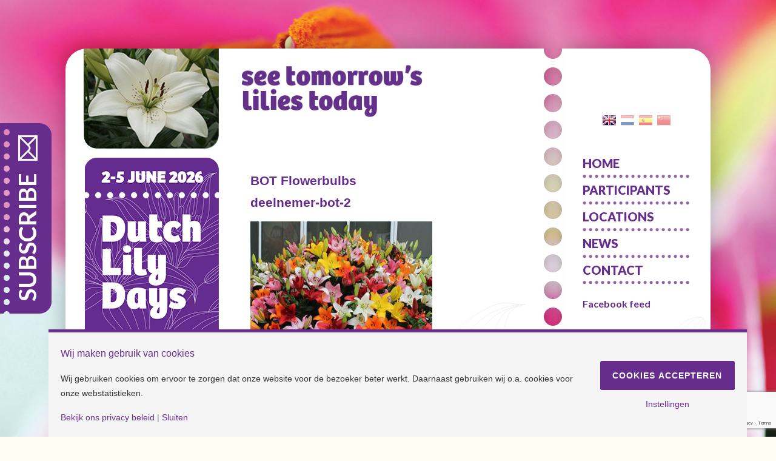

--- FILE ---
content_type: text/html; charset=UTF-8
request_url: https://www.dutchlilydays.nl/en/participants/bot-flowerbulbs-2/deelnemer-bot-2-6/
body_size: 9676
content:
<!doctype html>
<html lang="en-GB">
<head>
	<meta charset="UTF-8">
	<meta name="viewport" content="width=device-width">
	<link rel="pingback" href="https://www.dutchlilydays.nl/xmlrpc.php">
	<meta name='robots' content='index, follow, max-image-preview:large, max-snippet:-1, max-video-preview:-1' />

	<!-- This site is optimized with the Yoast SEO plugin v26.8 - https://yoast.com/product/yoast-seo-wordpress/ -->
	<title>deelnemer-bot-2 - Dutch Lily Days</title>
	<link rel="canonical" href="https://www.dutchlilydays.nl/wp-content/uploads/2018/10/deelnemer-bot-2-1.jpg" />
	<meta property="og:locale" content="en_GB" />
	<meta property="og:type" content="article" />
	<meta property="og:title" content="deelnemer-bot-2 - Dutch Lily Days" />
	<meta property="og:url" content="https://www.dutchlilydays.nl/wp-content/uploads/2018/10/deelnemer-bot-2-1.jpg" />
	<meta property="og:site_name" content="Dutch Lily Days" />
	<meta property="article:publisher" content="https://www.facebook.com/DutchLilyDays/" />
	<meta property="article:modified_time" content="2018-10-15T10:59:17+00:00" />
	<meta property="og:image" content="https://www.dutchlilydays.nl/en/participants/bot-flowerbulbs-2/deelnemer-bot-2-6" />
	<meta property="og:image:width" content="446" />
	<meta property="og:image:height" content="330" />
	<meta property="og:image:type" content="image/jpeg" />
	<meta name="twitter:card" content="summary_large_image" />
	<script type="application/ld+json" class="yoast-schema-graph">{"@context":"https://schema.org","@graph":[{"@type":"WebPage","@id":"https://www.dutchlilydays.nl/wp-content/uploads/2018/10/deelnemer-bot-2-1.jpg","url":"https://www.dutchlilydays.nl/wp-content/uploads/2018/10/deelnemer-bot-2-1.jpg","name":"deelnemer-bot-2 - Dutch Lily Days","isPartOf":{"@id":"https://www.dutchlilydays.nl/en/the-dutch-lily-days/#website"},"primaryImageOfPage":{"@id":"https://www.dutchlilydays.nl/wp-content/uploads/2018/10/deelnemer-bot-2-1.jpg#primaryimage"},"image":{"@id":"https://www.dutchlilydays.nl/wp-content/uploads/2018/10/deelnemer-bot-2-1.jpg#primaryimage"},"thumbnailUrl":"https://www.dutchlilydays.nl/wp-content/uploads/2018/10/deelnemer-bot-2-1.jpg","datePublished":"2018-10-15T10:59:07+00:00","dateModified":"2018-10-15T10:59:17+00:00","breadcrumb":{"@id":"https://www.dutchlilydays.nl/wp-content/uploads/2018/10/deelnemer-bot-2-1.jpg#breadcrumb"},"inLanguage":"en-GB","potentialAction":[{"@type":"ReadAction","target":["https://www.dutchlilydays.nl/wp-content/uploads/2018/10/deelnemer-bot-2-1.jpg"]}]},{"@type":"ImageObject","inLanguage":"en-GB","@id":"https://www.dutchlilydays.nl/wp-content/uploads/2018/10/deelnemer-bot-2-1.jpg#primaryimage","url":"https://www.dutchlilydays.nl/wp-content/uploads/2018/10/deelnemer-bot-2-1.jpg","contentUrl":"https://www.dutchlilydays.nl/wp-content/uploads/2018/10/deelnemer-bot-2-1.jpg","width":446,"height":330},{"@type":"BreadcrumbList","@id":"https://www.dutchlilydays.nl/wp-content/uploads/2018/10/deelnemer-bot-2-1.jpg#breadcrumb","itemListElement":[{"@type":"ListItem","position":1,"name":"Home","item":"https://www.dutchlilydays.nl/en/the-dutch-lily-days/"},{"@type":"ListItem","position":2,"name":"Participants","item":"https://www.dutchlilydays.nl/en/participants/"},{"@type":"ListItem","position":3,"name":"BOT Flowerbulbs","item":"https://www.dutchlilydays.nl/en/participants/bot-flowerbulbs-2/"},{"@type":"ListItem","position":4,"name":"deelnemer-bot-2"}]},{"@type":"WebSite","@id":"https://www.dutchlilydays.nl/en/the-dutch-lily-days/#website","url":"https://www.dutchlilydays.nl/en/the-dutch-lily-days/","name":"Dutch Lily Days","description":"Collective trials","potentialAction":[{"@type":"SearchAction","target":{"@type":"EntryPoint","urlTemplate":"https://www.dutchlilydays.nl/en/the-dutch-lily-days/?s={search_term_string}"},"query-input":{"@type":"PropertyValueSpecification","valueRequired":true,"valueName":"search_term_string"}}],"inLanguage":"en-GB"}]}</script>
	<!-- / Yoast SEO plugin. -->


<link rel='dns-prefetch' href='//maps.google.com' />
<link rel='dns-prefetch' href='//maxcdn.bootstrapcdn.com' />
<link href='//hb.wpmucdn.com' rel='preconnect' />
<link rel="alternate" type="application/rss+xml" title="Dutch Lily Days &raquo; deelnemer-bot-2 Comments Feed" href="https://www.dutchlilydays.nl/en/participants/bot-flowerbulbs-2/deelnemer-bot-2-6/feed/" />
<link rel="alternate" title="oEmbed (JSON)" type="application/json+oembed" href="https://www.dutchlilydays.nl/wp-json/oembed/1.0/embed?url=https%3A%2F%2Fwww.dutchlilydays.nl%2Fen%2Fparticipants%2Fbot-flowerbulbs-2%2Fdeelnemer-bot-2-6%2F&#038;lang=en" />
<link rel="alternate" title="oEmbed (XML)" type="text/xml+oembed" href="https://www.dutchlilydays.nl/wp-json/oembed/1.0/embed?url=https%3A%2F%2Fwww.dutchlilydays.nl%2Fen%2Fparticipants%2Fbot-flowerbulbs-2%2Fdeelnemer-bot-2-6%2F&#038;format=xml&#038;lang=en" />
<script>
window.top.gdprConsents = {
"cookieDelimiter": ",",
"bypassCache": "0",
"ids": "1567,1572,1573",
"mandatoryIds": "1572,1573",
"multisite": "1",
"acceptAllRedirect": "https://www.dutchlilydays.nl/en/contact-2/",
"refreshTime": 1000,
"directConsentId": "",
"directContent": "LyogUGFzdGUgeW91ciBHb29nbGUgQW5hbHl0aWNzIEpBVkFTQ1JJUFQgaGVyZS4uICov"};
</script>		<style>
			.lazyload,
			.lazyloading {
				max-width: 100%;
			}
		</style>
		<style id='wp-img-auto-sizes-contain-inline-css' type='text/css'>
img:is([sizes=auto i],[sizes^="auto," i]){contain-intrinsic-size:3000px 1500px}
/*# sourceURL=wp-img-auto-sizes-contain-inline-css */
</style>
<link rel='stylesheet' id='wp-block-library-css' href='https://www.dutchlilydays.nl/wp-includes/css/dist/block-library/style.min.css' type='text/css' media='all' />
<style id='global-styles-inline-css' type='text/css'>
:root{--wp--preset--aspect-ratio--square: 1;--wp--preset--aspect-ratio--4-3: 4/3;--wp--preset--aspect-ratio--3-4: 3/4;--wp--preset--aspect-ratio--3-2: 3/2;--wp--preset--aspect-ratio--2-3: 2/3;--wp--preset--aspect-ratio--16-9: 16/9;--wp--preset--aspect-ratio--9-16: 9/16;--wp--preset--color--black: #000000;--wp--preset--color--cyan-bluish-gray: #abb8c3;--wp--preset--color--white: #ffffff;--wp--preset--color--pale-pink: #f78da7;--wp--preset--color--vivid-red: #cf2e2e;--wp--preset--color--luminous-vivid-orange: #ff6900;--wp--preset--color--luminous-vivid-amber: #fcb900;--wp--preset--color--light-green-cyan: #7bdcb5;--wp--preset--color--vivid-green-cyan: #00d084;--wp--preset--color--pale-cyan-blue: #8ed1fc;--wp--preset--color--vivid-cyan-blue: #0693e3;--wp--preset--color--vivid-purple: #9b51e0;--wp--preset--gradient--vivid-cyan-blue-to-vivid-purple: linear-gradient(135deg,rgb(6,147,227) 0%,rgb(155,81,224) 100%);--wp--preset--gradient--light-green-cyan-to-vivid-green-cyan: linear-gradient(135deg,rgb(122,220,180) 0%,rgb(0,208,130) 100%);--wp--preset--gradient--luminous-vivid-amber-to-luminous-vivid-orange: linear-gradient(135deg,rgb(252,185,0) 0%,rgb(255,105,0) 100%);--wp--preset--gradient--luminous-vivid-orange-to-vivid-red: linear-gradient(135deg,rgb(255,105,0) 0%,rgb(207,46,46) 100%);--wp--preset--gradient--very-light-gray-to-cyan-bluish-gray: linear-gradient(135deg,rgb(238,238,238) 0%,rgb(169,184,195) 100%);--wp--preset--gradient--cool-to-warm-spectrum: linear-gradient(135deg,rgb(74,234,220) 0%,rgb(151,120,209) 20%,rgb(207,42,186) 40%,rgb(238,44,130) 60%,rgb(251,105,98) 80%,rgb(254,248,76) 100%);--wp--preset--gradient--blush-light-purple: linear-gradient(135deg,rgb(255,206,236) 0%,rgb(152,150,240) 100%);--wp--preset--gradient--blush-bordeaux: linear-gradient(135deg,rgb(254,205,165) 0%,rgb(254,45,45) 50%,rgb(107,0,62) 100%);--wp--preset--gradient--luminous-dusk: linear-gradient(135deg,rgb(255,203,112) 0%,rgb(199,81,192) 50%,rgb(65,88,208) 100%);--wp--preset--gradient--pale-ocean: linear-gradient(135deg,rgb(255,245,203) 0%,rgb(182,227,212) 50%,rgb(51,167,181) 100%);--wp--preset--gradient--electric-grass: linear-gradient(135deg,rgb(202,248,128) 0%,rgb(113,206,126) 100%);--wp--preset--gradient--midnight: linear-gradient(135deg,rgb(2,3,129) 0%,rgb(40,116,252) 100%);--wp--preset--font-size--small: 13px;--wp--preset--font-size--medium: 20px;--wp--preset--font-size--large: 36px;--wp--preset--font-size--x-large: 42px;--wp--preset--spacing--20: 0.44rem;--wp--preset--spacing--30: 0.67rem;--wp--preset--spacing--40: 1rem;--wp--preset--spacing--50: 1.5rem;--wp--preset--spacing--60: 2.25rem;--wp--preset--spacing--70: 3.38rem;--wp--preset--spacing--80: 5.06rem;--wp--preset--shadow--natural: 6px 6px 9px rgba(0, 0, 0, 0.2);--wp--preset--shadow--deep: 12px 12px 50px rgba(0, 0, 0, 0.4);--wp--preset--shadow--sharp: 6px 6px 0px rgba(0, 0, 0, 0.2);--wp--preset--shadow--outlined: 6px 6px 0px -3px rgb(255, 255, 255), 6px 6px rgb(0, 0, 0);--wp--preset--shadow--crisp: 6px 6px 0px rgb(0, 0, 0);}:where(.is-layout-flex){gap: 0.5em;}:where(.is-layout-grid){gap: 0.5em;}body .is-layout-flex{display: flex;}.is-layout-flex{flex-wrap: wrap;align-items: center;}.is-layout-flex > :is(*, div){margin: 0;}body .is-layout-grid{display: grid;}.is-layout-grid > :is(*, div){margin: 0;}:where(.wp-block-columns.is-layout-flex){gap: 2em;}:where(.wp-block-columns.is-layout-grid){gap: 2em;}:where(.wp-block-post-template.is-layout-flex){gap: 1.25em;}:where(.wp-block-post-template.is-layout-grid){gap: 1.25em;}.has-black-color{color: var(--wp--preset--color--black) !important;}.has-cyan-bluish-gray-color{color: var(--wp--preset--color--cyan-bluish-gray) !important;}.has-white-color{color: var(--wp--preset--color--white) !important;}.has-pale-pink-color{color: var(--wp--preset--color--pale-pink) !important;}.has-vivid-red-color{color: var(--wp--preset--color--vivid-red) !important;}.has-luminous-vivid-orange-color{color: var(--wp--preset--color--luminous-vivid-orange) !important;}.has-luminous-vivid-amber-color{color: var(--wp--preset--color--luminous-vivid-amber) !important;}.has-light-green-cyan-color{color: var(--wp--preset--color--light-green-cyan) !important;}.has-vivid-green-cyan-color{color: var(--wp--preset--color--vivid-green-cyan) !important;}.has-pale-cyan-blue-color{color: var(--wp--preset--color--pale-cyan-blue) !important;}.has-vivid-cyan-blue-color{color: var(--wp--preset--color--vivid-cyan-blue) !important;}.has-vivid-purple-color{color: var(--wp--preset--color--vivid-purple) !important;}.has-black-background-color{background-color: var(--wp--preset--color--black) !important;}.has-cyan-bluish-gray-background-color{background-color: var(--wp--preset--color--cyan-bluish-gray) !important;}.has-white-background-color{background-color: var(--wp--preset--color--white) !important;}.has-pale-pink-background-color{background-color: var(--wp--preset--color--pale-pink) !important;}.has-vivid-red-background-color{background-color: var(--wp--preset--color--vivid-red) !important;}.has-luminous-vivid-orange-background-color{background-color: var(--wp--preset--color--luminous-vivid-orange) !important;}.has-luminous-vivid-amber-background-color{background-color: var(--wp--preset--color--luminous-vivid-amber) !important;}.has-light-green-cyan-background-color{background-color: var(--wp--preset--color--light-green-cyan) !important;}.has-vivid-green-cyan-background-color{background-color: var(--wp--preset--color--vivid-green-cyan) !important;}.has-pale-cyan-blue-background-color{background-color: var(--wp--preset--color--pale-cyan-blue) !important;}.has-vivid-cyan-blue-background-color{background-color: var(--wp--preset--color--vivid-cyan-blue) !important;}.has-vivid-purple-background-color{background-color: var(--wp--preset--color--vivid-purple) !important;}.has-black-border-color{border-color: var(--wp--preset--color--black) !important;}.has-cyan-bluish-gray-border-color{border-color: var(--wp--preset--color--cyan-bluish-gray) !important;}.has-white-border-color{border-color: var(--wp--preset--color--white) !important;}.has-pale-pink-border-color{border-color: var(--wp--preset--color--pale-pink) !important;}.has-vivid-red-border-color{border-color: var(--wp--preset--color--vivid-red) !important;}.has-luminous-vivid-orange-border-color{border-color: var(--wp--preset--color--luminous-vivid-orange) !important;}.has-luminous-vivid-amber-border-color{border-color: var(--wp--preset--color--luminous-vivid-amber) !important;}.has-light-green-cyan-border-color{border-color: var(--wp--preset--color--light-green-cyan) !important;}.has-vivid-green-cyan-border-color{border-color: var(--wp--preset--color--vivid-green-cyan) !important;}.has-pale-cyan-blue-border-color{border-color: var(--wp--preset--color--pale-cyan-blue) !important;}.has-vivid-cyan-blue-border-color{border-color: var(--wp--preset--color--vivid-cyan-blue) !important;}.has-vivid-purple-border-color{border-color: var(--wp--preset--color--vivid-purple) !important;}.has-vivid-cyan-blue-to-vivid-purple-gradient-background{background: var(--wp--preset--gradient--vivid-cyan-blue-to-vivid-purple) !important;}.has-light-green-cyan-to-vivid-green-cyan-gradient-background{background: var(--wp--preset--gradient--light-green-cyan-to-vivid-green-cyan) !important;}.has-luminous-vivid-amber-to-luminous-vivid-orange-gradient-background{background: var(--wp--preset--gradient--luminous-vivid-amber-to-luminous-vivid-orange) !important;}.has-luminous-vivid-orange-to-vivid-red-gradient-background{background: var(--wp--preset--gradient--luminous-vivid-orange-to-vivid-red) !important;}.has-very-light-gray-to-cyan-bluish-gray-gradient-background{background: var(--wp--preset--gradient--very-light-gray-to-cyan-bluish-gray) !important;}.has-cool-to-warm-spectrum-gradient-background{background: var(--wp--preset--gradient--cool-to-warm-spectrum) !important;}.has-blush-light-purple-gradient-background{background: var(--wp--preset--gradient--blush-light-purple) !important;}.has-blush-bordeaux-gradient-background{background: var(--wp--preset--gradient--blush-bordeaux) !important;}.has-luminous-dusk-gradient-background{background: var(--wp--preset--gradient--luminous-dusk) !important;}.has-pale-ocean-gradient-background{background: var(--wp--preset--gradient--pale-ocean) !important;}.has-electric-grass-gradient-background{background: var(--wp--preset--gradient--electric-grass) !important;}.has-midnight-gradient-background{background: var(--wp--preset--gradient--midnight) !important;}.has-small-font-size{font-size: var(--wp--preset--font-size--small) !important;}.has-medium-font-size{font-size: var(--wp--preset--font-size--medium) !important;}.has-large-font-size{font-size: var(--wp--preset--font-size--large) !important;}.has-x-large-font-size{font-size: var(--wp--preset--font-size--x-large) !important;}
/*# sourceURL=global-styles-inline-css */
</style>

<style id='classic-theme-styles-inline-css' type='text/css'>
/*! This file is auto-generated */
.wp-block-button__link{color:#fff;background-color:#32373c;border-radius:9999px;box-shadow:none;text-decoration:none;padding:calc(.667em + 2px) calc(1.333em + 2px);font-size:1.125em}.wp-block-file__button{background:#32373c;color:#fff;text-decoration:none}
/*# sourceURL=/wp-includes/css/classic-themes.min.css */
</style>
<link rel='stylesheet' id='contact-form-7-css' href='https://www.dutchlilydays.nl/wp-content/plugins/contact-form-7/includes/css/styles.css' type='text/css' media='all' />
<link rel='stylesheet' id='gdprc_style-css' href='https://www.dutchlilydays.nl/wp-content/plugins/gdpr-consent/assets/dist/css/plugin.min.css' type='text/css' media='all' />
<link rel='stylesheet' id='gdprc_gdpricons-css' href='https://www.dutchlilydays.nl/wp-content/plugins/gdpr-consent/assets/dist/../lib/gdpricons/css/gdpricons.min.css' type='text/css' media='all' />
<link rel='stylesheet' id='wpgmp-frontend-css' href='https://www.dutchlilydays.nl/wp-content/plugins/wp-google-map-plugin/assets/css/wpgmp_all_frontend.css' type='text/css' media='all' />
<link rel='stylesheet' id='cff-css' href='https://www.dutchlilydays.nl/wp-content/plugins/custom-facebook-feed/assets/css/cff-style.min.css' type='text/css' media='all' />
<link rel='stylesheet' id='sb-font-awesome-css' href='https://maxcdn.bootstrapcdn.com/font-awesome/4.7.0/css/font-awesome.min.css' type='text/css' media='all' />
<link rel='stylesheet' id='dld-gfonts-css' href='https://fonts.googleapis.com/css?family=Lato%3A400%2C700%2C900&#038;subset=latin-ext&#038;ver=1.0.0' type='text/css' media='all' />
<link rel='stylesheet' id='dld-css' href='https://www.dutchlilydays.nl/wp-content/themes/dutchlilydays/style.css' type='text/css' media='all' />
<link rel='stylesheet' id='wpgdprc-front-css-css' href='https://www.dutchlilydays.nl/wp-content/plugins/wp-gdpr-compliance/Assets/css/front.css' type='text/css' media='all' />
<style id='wpgdprc-front-css-inline-css' type='text/css'>
:root{--wp-gdpr--bar--background-color: #000000;--wp-gdpr--bar--color: #ffffff;--wp-gdpr--button--background-color: #000000;--wp-gdpr--button--background-color--darken: #000000;--wp-gdpr--button--color: #ffffff;}
/*# sourceURL=wpgdprc-front-css-inline-css */
</style>
<script type="text/javascript" src="https://www.dutchlilydays.nl/wp-includes/js/jquery/jquery.min.js" id="jquery-core-js"></script>
<script type="text/javascript" src="https://www.dutchlilydays.nl/wp-includes/js/jquery/jquery-migrate.min.js" id="jquery-migrate-js"></script>
<script type="text/javascript" id="wpgdprc-front-js-js-extra">
/* <![CDATA[ */
var wpgdprcFront = {"ajaxUrl":"https://www.dutchlilydays.nl/wp-admin/admin-ajax.php","ajaxNonce":"9faf0c13d5","ajaxArg":"security","pluginPrefix":"wpgdprc","blogId":"1","isMultiSite":"","locale":"en_GB","showSignUpModal":"","showFormModal":"","cookieName":"wpgdprc-consent","consentVersion":"","path":"/","prefix":"wpgdprc"};
//# sourceURL=wpgdprc-front-js-js-extra
/* ]]> */
</script>
<script type="text/javascript" src="https://www.dutchlilydays.nl/wp-content/plugins/wp-gdpr-compliance/Assets/js/front.min.js" id="wpgdprc-front-js-js"></script>
<link rel="https://api.w.org/" href="https://www.dutchlilydays.nl/wp-json/" /><link rel="alternate" title="JSON" type="application/json" href="https://www.dutchlilydays.nl/wp-json/wp/v2/media/1283" /><link rel="EditURI" type="application/rsd+xml" title="RSD" href="https://www.dutchlilydays.nl/xmlrpc.php?rsd" />
<meta name="generator" content="WordPress 6.9" />
<link rel='shortlink' href='https://www.dutchlilydays.nl/?p=1283' />
<style id='gdprc_classes' type='text/css'>body .hide-on-consent-1572{display: none !important;}body .show-on-consent-1572{display: inherit !important;}body .flex-on-consent-1572{display: flex !important;}body .block-on-consent-1572{display: block !important;}body .inline-on-consent-1572{display: inline !important;}body .hide-on-consent-1573{display: none !important;}body .show-on-consent-1573{display: inherit !important;}body .flex-on-consent-1573{display: flex !important;}body .block-on-consent-1573{display: block !important;}body .inline-on-consent-1573{display: inline !important;}</style><!-- Global site tag (gtag.js) - Google Analytics -->
<script async src="https://www.googletagmanager.com/gtag/js?id=UA-22613025-1"></script>
<script>
  window.dataLayer = window.dataLayer || [];
  function gtag(){dataLayer.push(arguments);}
  gtag('js', new Date());

  gtag('config', 'UA-22613025-1'), { 'anonymize_ip': true });
</script>		<script>
			document.documentElement.className = document.documentElement.className.replace('no-js', 'js');
		</script>
				<style>
			.no-js img.lazyload {
				display: none;
			}

			figure.wp-block-image img.lazyloading {
				min-width: 150px;
			}

			.lazyload,
			.lazyloading {
				--smush-placeholder-width: 100px;
				--smush-placeholder-aspect-ratio: 1/1;
				width: var(--smush-image-width, var(--smush-placeholder-width)) !important;
				aspect-ratio: var(--smush-image-aspect-ratio, var(--smush-placeholder-aspect-ratio)) !important;
			}

						.lazyload, .lazyloading {
				opacity: 0;
			}

			.lazyloaded {
				opacity: 1;
				transition: opacity 400ms;
				transition-delay: 0ms;
			}

					</style>
							<!-- Google Analytics tracking code output by Beehive Analytics Pro -->
						<script async src="https://www.googletagmanager.com/gtag/js?id=G-EDZCP4F1NY&l=beehiveDataLayer"></script>
		<script>
						window.beehiveDataLayer = window.beehiveDataLayer || [];
			function beehive_ga() {beehiveDataLayer.push(arguments);}
			beehive_ga('js', new Date())
						beehive_ga('config', 'G-EDZCP4F1NY', {
				'anonymize_ip': true,
				'allow_google_signals': false,
			})
					</script>
				<style type="text/css" id="wp-custom-css">
			.site-main article {
    position: relative;
    z-index: 2;
    padding-right: 15px;
}		</style>
		
</head>
<body class="attachment wp-singular attachment-template-default attachmentid-1283 attachment-jpeg wp-theme-dutchlilydays">

<div class="site-wrapper">
	<header class="site-header" role="banner">
		<h1 class="site-title"><a href="https://www.dutchlilydays.nl/en/the-dutch-lily-days/">
			<img data-src="https://www.dutchlilydays.nl/wp-content/themes/dutchlilydays/images/logo.png" alt="Dutch Lily Days" src="[data-uri]" class="lazyload" style="--smush-placeholder-width: 223px; --smush-placeholder-aspect-ratio: 223/360;">
		</a></h1>
		<img class="slogan lazyload" data-src="https://dutchlilydays.nl/wp-content/themes/dutchlilydays/images/dld-header.png" src="[data-uri]">
	</header>
	<nav class="site-languages" aria-label="Languages">
		<ul>
				<li class="lang-item lang-item-3 lang-item-en current-lang lang-item-first"><a lang="en-GB" hreflang="en-GB" href="https://www.dutchlilydays.nl/en/participants/bot-flowerbulbs-2/deelnemer-bot-2-6/" aria-current="true"><img data-src="/wp-content/polylang/en_GB.png" alt="English" src="[data-uri]" class="lazyload" style="--smush-placeholder-width: 22px; --smush-placeholder-aspect-ratio: 22/18;" /></a></li>
	<li class="lang-item lang-item-6 lang-item-nl no-translation"><a lang="nl-NL" hreflang="nl-NL" href="https://www.dutchlilydays.nl/"><img data-src="/wp-content/polylang/nl_NL.png" alt="Nederlands" src="[data-uri]" class="lazyload" style="--smush-placeholder-width: 22px; --smush-placeholder-aspect-ratio: 22/18;" /></a></li>
	<li class="lang-item lang-item-10 lang-item-es no-translation"><a lang="es-ES" hreflang="es-ES" href="https://www.dutchlilydays.nl/es/the-dutch-lily-days-2/"><img data-src="/wp-content/polylang/es_ES.png" alt="Español" src="[data-uri]" class="lazyload" style="--smush-placeholder-width: 22px; --smush-placeholder-aspect-ratio: 22/18;" /></a></li>
	<li class="lang-item lang-item-18 lang-item-zh no-translation"><a lang="zh-CN" hreflang="zh-CN" href="https://www.dutchlilydays.nl/zh/the-dutch-lily-days-3/"><img data-src="/wp-content/polylang/zh_CN.png" alt="中文 (中国)" src="[data-uri]" class="lazyload" style="--smush-placeholder-width: 22px; --smush-placeholder-aspect-ratio: 22/18;" /></a></li>
		</ul>
	</nav>
		<nav class="site-navigation" aria-label="Menu">
		<button class="menu-toggle">Menu</button>
		<ul id="menu-menu-english" class="menu"><li id="menu-item-45" class="menu-item menu-item-type-post_type menu-item-object-page menu-item-home menu-item-45"><a href="https://www.dutchlilydays.nl/en/the-dutch-lily-days/">Home</a></li>
<li id="menu-item-199" class="menu-item menu-item-type-post_type menu-item-object-page menu-item-199"><a href="https://www.dutchlilydays.nl/en/participants/">Participants</a></li>
<li id="menu-item-637" class="menu-item menu-item-type-post_type menu-item-object-page menu-item-637"><a href="https://www.dutchlilydays.nl/en/locations/">Locations</a></li>
<li id="menu-item-44" class="menu-item menu-item-type-post_type menu-item-object-page menu-item-44"><a href="https://www.dutchlilydays.nl/en/news/">News</a></li>
<li id="menu-item-497" class="menu-item menu-item-type-post_type menu-item-object-page menu-item-497"><a href="https://www.dutchlilydays.nl/en/contact-2/">Contact</a></li>
</ul><div class="facebookFeed">
<h2 style="padding-bottom:10px; padding-top:20px;">Facebook feed         </h2>
<div class="cff-wrapper"><div class="cff-wrapper-ctn " ><div id="cff"  class="cff cff-list-container  cff-default-styles  cff-mob-cols-1 cff-tab-cols-1"    data-char="100" ><div class="cff-error-msg">
	<div>
		<i class="fa fa-lock" aria-hidden="true" style="margin-right: 5px;"></i><b>This message is only visible to admins.</b><br/>
		Problem displaying Facebook posts. Backup cache in use.					<br/><a href="javascript:void(0);" id="cff-show-error" onclick="cffShowError()">Click to show error</a>
			<script type="text/javascript">function cffShowError() { document.getElementById("cff-error-reason").style.display = "block"; document.getElementById("cff-show-error").style.display = "none"; }</script>
			</div>
			<div id="cff-error-reason">
									<b>Error:</b> (#200) Provide valid app ID													<b>Type:</b> OAuthException																												
			</div>
				
</div>
<div class="cff-posts-wrap"></div><input class="cff-pag-url" type="hidden" data-locatornonce="fd2f528af9" data-cff-shortcode="{&quot;feed&quot;: &quot;1&quot;}" data-post-id="1283" data-feed-id="136860003462420"></div></div><div class="cff-clear"></div><script type="text/javascript">var cfflinkhashtags = "1";</script><script type="text/javascript" src="https://www.dutchlilydays.nl/wp-content/plugins/custom-facebook-feed/assets/js/cff-scripts.min.js?ver=4.3.4"></script></div>	</div>
		
	
	</nav>
	
   
<main class="site-main">
							<article>
															<div class="breadcrumb-title"><a href="https://www.dutchlilydays.nl/en/participants/bot-flowerbulbs-2/">BOT Flowerbulbs</a></div>
										<h1 class="entry-title">deelnemer-bot-2</h1>					<p class="attachment"><a href='https://www.dutchlilydays.nl/wp-content/uploads/2018/10/deelnemer-bot-2-1.jpg'><img fetchpriority="high" decoding="async" width="300" height="222" src="https://www.dutchlilydays.nl/wp-content/uploads/2018/10/deelnemer-bot-2-1-300x222.jpg" class="attachment-medium size-medium" alt="" srcset="https://www.dutchlilydays.nl/wp-content/uploads/2018/10/deelnemer-bot-2-1-300x222.jpg 300w, https://www.dutchlilydays.nl/wp-content/uploads/2018/10/deelnemer-bot-2-1.jpg 446w, https://www.dutchlilydays.nl/wp-content/uploads/2018/10/deelnemer-bot-2-1-223x165.jpg 223w" sizes="(max-width: 300px) 100vw, 300px" /></a></p>
							</article>
			</main>

	<div class="featured-image-1" aria-hidden="true" role="presentation"><img data-src="https://www.dutchlilydays.nl/wp-content/themes/dutchlilydays/images/l1-desktop.png" alt="" width="223" height="165" class="dld-featured-image-desktop lazyload" src="[data-uri]" style="--smush-placeholder-width: 223px; --smush-placeholder-aspect-ratio: 223/165;"><img data-src="https://www.dutchlilydays.nl/wp-content/themes/dutchlilydays/images/l1-mobile.png" alt="" width="223" height="360" class="dld-featured-image-mobile lazyload" src="[data-uri]" style="--smush-placeholder-width: 223px; --smush-placeholder-aspect-ratio: 223/360;"></div>
	<div class="featured-image-2" aria-hidden="true" role="presentation"><img data-src="https://www.dutchlilydays.nl/wp-content/themes/dutchlilydays/images/l2.png" alt="" width="223" height="360" src="[data-uri]" class="lazyload" style="--smush-placeholder-width: 223px; --smush-placeholder-aspect-ratio: 223/360;"></div>

			<footer class="site-disclaimer" style="text-align:center; ">
			<div style="padding-bottom:0.5rem; color:black; font-weight:700;">Check our socials and stay tuned!</div>
			<div style="display: flex; gap:0.5rem; padding-bottom:0.5rem; justify-content: center;">
				<div><a href="https://www.facebook.com/DutchLilyDays/" target="_blank"><img data-src="https://www.dutchlilydays.nl/wp-content/uploads/2025/01/Facebook.png" width="32px" height="32px" src="[data-uri]" class="lazyload" style="--smush-placeholder-width: 32px; --smush-placeholder-aspect-ratio: 32/32;"></a></div>
				<div><a href="https://www.instagram.com/dutchlilydays/" target="_blank"><img data-src="https://www.dutchlilydays.nl/wp-content/uploads/2025/01/insta.png" width="32px" height="32px" src="[data-uri]" class="lazyload" style="--smush-placeholder-width: 32px; --smush-placeholder-aspect-ratio: 32/32;"></a></div>
				<div><a href="https://www.youtube.com/@DutchLilyDays" target="_blank"><img data-src="https://www.dutchlilydays.nl/wp-content/uploads/2025/01/youtube.png" width="32px" height="32px" src="[data-uri]" class="lazyload" style="--smush-placeholder-width: 32px; --smush-placeholder-aspect-ratio: 32/32;"></a></div>
			</div>
			<p><a href="http://www.dutchlilydays.nl/en/disclaimer-2/">Disclaimer</a> | Copyright © Dutch Lily Days<br />
<a href="/cookie-instellingen/">Cookie settings</a> | <a href="/privacy-beleid/">Privacy policy</a></p>
		 </footer>
	
	</div><!-- .site-wrapper -->
			<a href="http://eepurl.com/bUWSd5" target="_blank"><div class="site-newsletter">
			Subscribe		</div></a>
		<script type="speculationrules">
{"prefetch":[{"source":"document","where":{"and":[{"href_matches":"/*"},{"not":{"href_matches":["/wp-*.php","/wp-admin/*","/wp-content/uploads/*","/wp-content/*","/wp-content/plugins/*","/wp-content/themes/dutchlilydays/*","/*\\?(.+)"]}},{"not":{"selector_matches":"a[rel~=\"nofollow\"]"}},{"not":{"selector_matches":".no-prefetch, .no-prefetch a"}}]},"eagerness":"conservative"}]}
</script>
<!-- Custom Facebook Feed JS -->
<script type="text/javascript">var cffajaxurl = "https://www.dutchlilydays.nl/wp-admin/admin-ajax.php";
var cfflinkhashtags = "true";
</script>
    	<div id="gdprc_bar" style="display: none;" class=" corners">
		<div class="container container_gdprc_bar">
			<div class="gdprc_content">
                <h3 class="gdprc_content__title">Wij maken gebruik van cookies</h3><p class="gdprc_content__desc">Wij gebruiken cookies om ervoor te zorgen dat onze website voor de bezoeker beter werkt. Daarnaast gebruiken wij o.a. cookies voor onze webstatistieken.</p>                                					<a href="https://www.dutchlilydays.nl/en/contact-2/" class="gdprc_content__link gdprc_link">Bekijk ons privacy beleid</a>

                    						<span class="gdprc_content__link_separator"> | </span>
                                    
                                    						<a href="#" class="gdprc_action__close gdprc_link">Sluiten</a>
                                    
                			</div>

			<div class="gdprc_actions">            
                                                    					<button class='gdprc_action__bar_save_all gdprc_button gdprc_action button'>Cookies accepteren</button>

                    						<a href="https://www.dutchlilydays.nl/en/contact-2/" class="gdprc_action__settings gdprc_link gdprc_action">Instellingen</a>
                                                        			</div>
		</div>
        	</div>
        <script id='gdprc_require'>(function($){
            setTimeout(function(){
                $('.require-consents').each(function(){
                    var requireConsents = $(this)[0].className.toString().match(/require-consent-([\d]+)/gi);
                    for(var consent in requireConsents){
                        requireConsents[consent] = requireConsents[consent].replace('require-consent-', '');
                    }
                    $(this).attr('require-consents', requireConsents.join(','));
                });
            }, 20);
            setTimeout(function(){
                var givenConsents = '1572,1573'.split(',');
                $('[require-consents]').each(function(){
                    var requireConsents = $(this).attr('require-consents').split(',');
                    if(requireConsents.length){
                        for(var consent in requireConsents){
                            if(givenConsents.indexOf(requireConsents[consent]) == -1){
                                $(this).on('click tap mousedown touchstart', function(e){
                                    if(gdprc.__consentList.indexOf(requireConsents[consent]) == -1){
                                        gdprc.require(requireConsents);
                                        if(e.preventDefault){
                                            e.preventDefault();
                                        }
                                        if(e.stopPropagation){
                                            e.stopPropagation();
                                        }
                                        return false;
                                    }
                                    return true;
                                });
                                break;
                            }
                        }
                    }
                });
            }, 60);
        })(jQuery);</script>
			<script type="text/javascript">
				var _paq = _paq || [];
								_paq.push(['trackPageView']);
								(function () {
					var u = "https://analytics1.wpmudev.com/";
					_paq.push(['setTrackerUrl', u + 'track/']);
					_paq.push(['setSiteId', '1492']);
					var d   = document, g = d.createElement('script'), s = d.getElementsByTagName('script')[0];
					g.type  = 'text/javascript';
					g.async = true;
					g.defer = true;
					g.src   = 'https://analytics.wpmucdn.com/matomo.js';
					s.parentNode.insertBefore(g, s);
				})();
			</script>
			<script type="text/javascript" src="https://www.dutchlilydays.nl/wp-includes/js/dist/hooks.min.js" id="wp-hooks-js"></script>
<script type="text/javascript" src="https://www.dutchlilydays.nl/wp-includes/js/dist/i18n.min.js" id="wp-i18n-js"></script>
<script type="text/javascript" id="wp-i18n-js-after">
/* <![CDATA[ */
wp.i18n.setLocaleData( { 'text direction\u0004ltr': [ 'ltr' ] } );
//# sourceURL=wp-i18n-js-after
/* ]]> */
</script>
<script type="text/javascript" src="https://www.dutchlilydays.nl/wp-content/plugins/contact-form-7/includes/swv/js/index.js" id="swv-js"></script>
<script type="text/javascript" id="contact-form-7-js-before">
/* <![CDATA[ */
var wpcf7 = {
    "api": {
        "root": "https:\/\/www.dutchlilydays.nl\/wp-json\/",
        "namespace": "contact-form-7\/v1"
    },
    "cached": 1
};
//# sourceURL=contact-form-7-js-before
/* ]]> */
</script>
<script type="text/javascript" src="https://www.dutchlilydays.nl/wp-content/plugins/contact-form-7/includes/js/index.js" id="contact-form-7-js"></script>
<script type="text/javascript" src="https://www.dutchlilydays.nl/wp-content/plugins/gdpr-consent/assets/dist/js/plugin.min.js" id="gdprc_frontend-js"></script>
<script type="text/javascript" src="https://www.dutchlilydays.nl/wp-includes/js/imagesloaded.min.js" id="imagesloaded-js"></script>
<script type="text/javascript" src="https://www.dutchlilydays.nl/wp-includes/js/masonry.min.js" id="masonry-js"></script>
<script type="text/javascript" src="https://www.dutchlilydays.nl/wp-includes/js/jquery/jquery.masonry.min.js" id="jquery-masonry-js"></script>
<script type="text/javascript" id="wpgmp-google-map-main-js-extra">
/* <![CDATA[ */
var wpgmp_local = {"language":"en","apiKey":"","urlforajax":"https://www.dutchlilydays.nl/wp-admin/admin-ajax.php","nonce":"661d6058ba","wpgmp_country_specific":"","wpgmp_countries":"","wpgmp_assets":"https://www.dutchlilydays.nl/wp-content/plugins/wp-google-map-plugin/assets/js/","days_to_remember":"","wpgmp_mapbox_key":"","map_provider":"google","route_provider":"openstreet","tiles_provider":"openstreet","use_advanced_marker":"","set_timeout":"100","debug_mode":"","select_radius":"Select Radius","search_placeholder":"Enter address or latitude or longitude or title or city or state or country or postal code here...","select":"Select","select_all":"Select All","select_category":"Select Category","all_location":"All","show_locations":"Show Locations","sort_by":"Sort by","wpgmp_not_working":"not working...","place_icon_url":"https://www.dutchlilydays.nl/wp-content/plugins/wp-google-map-plugin/assets/images/icons/","wpgmp_location_no_results":"No results found.","wpgmp_route_not_avilable":"Route is not available for your requested route.","image_path":"https://www.dutchlilydays.nl/wp-content/plugins/wp-google-map-plugin/assets/images/","default_marker_icon":"https://www.dutchlilydays.nl/wp-content/plugins/wp-google-map-plugin/assets/images/icons/marker-shape-2.svg","img_grid":"\u003Cspan class='span_grid'\u003E\u003Ca class='wpgmp_grid'\u003E\u003Ci class='wep-icon-grid'\u003E\u003C/i\u003E\u003C/a\u003E\u003C/span\u003E","img_list":"\u003Cspan class='span_list'\u003E\u003Ca class='wpgmp_list'\u003E\u003Ci class='wep-icon-list'\u003E\u003C/i\u003E\u003C/a\u003E\u003C/span\u003E","img_print":"\u003Cspan class='span_print'\u003E\u003Ca class='wpgmp_print' data-action='wpgmp-print'\u003E\u003Ci class='wep-icon-printer'\u003E\u003C/i\u003E\u003C/a\u003E\u003C/span\u003E","hide":"Hide","show":"Show","start_location":"Start Location","start_point":"Start Point","radius":"Radius","end_location":"End Location","take_current_location":"Take Current Location","center_location_message":"Your Location","driving":"Driving","bicycling":"Bicycling","walking":"Walking","transit":"Transit","metric":"Metric","imperial":"Imperial","find_direction":"Find Direction","miles":"Miles","km":"KM","show_amenities":"Show Amenities","find_location":"Find Locations","locate_me":"Locate Me","prev":"Prev","next":"Next","ajax_url":"https://www.dutchlilydays.nl/wp-admin/admin-ajax.php","no_routes":"No routes have been assigned to this map.","no_categories":"No categories have been assigned to the locations.","mobile_marker_size":[24,24],"desktop_marker_size":[32,32],"retina_marker_size":[64,64]};
//# sourceURL=wpgmp-google-map-main-js-extra
/* ]]> */
</script>
<script type="text/javascript" src="https://www.dutchlilydays.nl/wp-content/plugins/wp-google-map-plugin/assets/js/maps.js" id="wpgmp-google-map-main-js"></script>
<script type="text/javascript" src="https://maps.google.com/maps/api/js?loading=async&amp;libraries=marker%2Cgeometry%2Cplaces%2Cdrawing&amp;callback=wpgmpInitMap&amp;language=en&amp;ver=4.9.1" id="wpgmp-google-api-js"></script>
<script type="text/javascript" src="https://www.dutchlilydays.nl/wp-content/plugins/wp-google-map-plugin/assets/js/wpgmp_frontend.js" id="wpgmp-frontend-js"></script>
<script type="text/javascript" src="https://www.dutchlilydays.nl/wp-content/plugins/custom-facebook-feed/assets/js/cff-scripts.min.js" id="cffscripts-js"></script>
<script type="text/javascript" id="pll_cookie_script-js-after">
/* <![CDATA[ */
(function() {
				var expirationDate = new Date();
				expirationDate.setTime( expirationDate.getTime() + 31536000 * 1000 );
				document.cookie = "pll_language=en; expires=" + expirationDate.toUTCString() + "; path=/; secure; SameSite=Lax";
			}());

//# sourceURL=pll_cookie_script-js-after
/* ]]> */
</script>
<script type="text/javascript" src="https://www.dutchlilydays.nl/wp-content/themes/dutchlilydays/js/jquery.rwdImageMaps.min.js" id="rwdImageMaps-js"></script>
<script type="text/javascript" src="https://www.dutchlilydays.nl/wp-content/themes/dutchlilydays/js/script.js" id="dld-js"></script>
<script type="text/javascript" src="https://www.google.com/recaptcha/api.js?render=6Le2T3wcAAAAAPQfGjcFMszla7yWrdymcaylYg70&amp;ver=3.0" id="google-recaptcha-js"></script>
<script type="text/javascript" src="https://www.dutchlilydays.nl/wp-includes/js/dist/vendor/wp-polyfill.min.js" id="wp-polyfill-js"></script>
<script type="text/javascript" id="wpcf7-recaptcha-js-before">
/* <![CDATA[ */
var wpcf7_recaptcha = {
    "sitekey": "6Le2T3wcAAAAAPQfGjcFMszla7yWrdymcaylYg70",
    "actions": {
        "homepage": "homepage",
        "contactform": "contactform"
    }
};
//# sourceURL=wpcf7-recaptcha-js-before
/* ]]> */
</script>
<script type="text/javascript" src="https://www.dutchlilydays.nl/wp-content/plugins/contact-form-7/modules/recaptcha/index.js" id="wpcf7-recaptcha-js"></script>
<script type="text/javascript" id="smush-lazy-load-js-before">
/* <![CDATA[ */
var smushLazyLoadOptions = {"autoResizingEnabled":false,"autoResizeOptions":{"precision":5,"skipAutoWidth":true}};
//# sourceURL=smush-lazy-load-js-before
/* ]]> */
</script>
<script type="text/javascript" src="https://www.dutchlilydays.nl/wp-content/plugins/wp-smush-pro/app/assets/js/smush-lazy-load.min.js" id="smush-lazy-load-js"></script>
</body>
</html>


--- FILE ---
content_type: text/html; charset=utf-8
request_url: https://www.google.com/recaptcha/api2/anchor?ar=1&k=6Le2T3wcAAAAAPQfGjcFMszla7yWrdymcaylYg70&co=aHR0cHM6Ly93d3cuZHV0Y2hsaWx5ZGF5cy5ubDo0NDM.&hl=en&v=N67nZn4AqZkNcbeMu4prBgzg&size=invisible&anchor-ms=20000&execute-ms=30000&cb=bzrxr7swc18h
body_size: 48678
content:
<!DOCTYPE HTML><html dir="ltr" lang="en"><head><meta http-equiv="Content-Type" content="text/html; charset=UTF-8">
<meta http-equiv="X-UA-Compatible" content="IE=edge">
<title>reCAPTCHA</title>
<style type="text/css">
/* cyrillic-ext */
@font-face {
  font-family: 'Roboto';
  font-style: normal;
  font-weight: 400;
  font-stretch: 100%;
  src: url(//fonts.gstatic.com/s/roboto/v48/KFO7CnqEu92Fr1ME7kSn66aGLdTylUAMa3GUBHMdazTgWw.woff2) format('woff2');
  unicode-range: U+0460-052F, U+1C80-1C8A, U+20B4, U+2DE0-2DFF, U+A640-A69F, U+FE2E-FE2F;
}
/* cyrillic */
@font-face {
  font-family: 'Roboto';
  font-style: normal;
  font-weight: 400;
  font-stretch: 100%;
  src: url(//fonts.gstatic.com/s/roboto/v48/KFO7CnqEu92Fr1ME7kSn66aGLdTylUAMa3iUBHMdazTgWw.woff2) format('woff2');
  unicode-range: U+0301, U+0400-045F, U+0490-0491, U+04B0-04B1, U+2116;
}
/* greek-ext */
@font-face {
  font-family: 'Roboto';
  font-style: normal;
  font-weight: 400;
  font-stretch: 100%;
  src: url(//fonts.gstatic.com/s/roboto/v48/KFO7CnqEu92Fr1ME7kSn66aGLdTylUAMa3CUBHMdazTgWw.woff2) format('woff2');
  unicode-range: U+1F00-1FFF;
}
/* greek */
@font-face {
  font-family: 'Roboto';
  font-style: normal;
  font-weight: 400;
  font-stretch: 100%;
  src: url(//fonts.gstatic.com/s/roboto/v48/KFO7CnqEu92Fr1ME7kSn66aGLdTylUAMa3-UBHMdazTgWw.woff2) format('woff2');
  unicode-range: U+0370-0377, U+037A-037F, U+0384-038A, U+038C, U+038E-03A1, U+03A3-03FF;
}
/* math */
@font-face {
  font-family: 'Roboto';
  font-style: normal;
  font-weight: 400;
  font-stretch: 100%;
  src: url(//fonts.gstatic.com/s/roboto/v48/KFO7CnqEu92Fr1ME7kSn66aGLdTylUAMawCUBHMdazTgWw.woff2) format('woff2');
  unicode-range: U+0302-0303, U+0305, U+0307-0308, U+0310, U+0312, U+0315, U+031A, U+0326-0327, U+032C, U+032F-0330, U+0332-0333, U+0338, U+033A, U+0346, U+034D, U+0391-03A1, U+03A3-03A9, U+03B1-03C9, U+03D1, U+03D5-03D6, U+03F0-03F1, U+03F4-03F5, U+2016-2017, U+2034-2038, U+203C, U+2040, U+2043, U+2047, U+2050, U+2057, U+205F, U+2070-2071, U+2074-208E, U+2090-209C, U+20D0-20DC, U+20E1, U+20E5-20EF, U+2100-2112, U+2114-2115, U+2117-2121, U+2123-214F, U+2190, U+2192, U+2194-21AE, U+21B0-21E5, U+21F1-21F2, U+21F4-2211, U+2213-2214, U+2216-22FF, U+2308-230B, U+2310, U+2319, U+231C-2321, U+2336-237A, U+237C, U+2395, U+239B-23B7, U+23D0, U+23DC-23E1, U+2474-2475, U+25AF, U+25B3, U+25B7, U+25BD, U+25C1, U+25CA, U+25CC, U+25FB, U+266D-266F, U+27C0-27FF, U+2900-2AFF, U+2B0E-2B11, U+2B30-2B4C, U+2BFE, U+3030, U+FF5B, U+FF5D, U+1D400-1D7FF, U+1EE00-1EEFF;
}
/* symbols */
@font-face {
  font-family: 'Roboto';
  font-style: normal;
  font-weight: 400;
  font-stretch: 100%;
  src: url(//fonts.gstatic.com/s/roboto/v48/KFO7CnqEu92Fr1ME7kSn66aGLdTylUAMaxKUBHMdazTgWw.woff2) format('woff2');
  unicode-range: U+0001-000C, U+000E-001F, U+007F-009F, U+20DD-20E0, U+20E2-20E4, U+2150-218F, U+2190, U+2192, U+2194-2199, U+21AF, U+21E6-21F0, U+21F3, U+2218-2219, U+2299, U+22C4-22C6, U+2300-243F, U+2440-244A, U+2460-24FF, U+25A0-27BF, U+2800-28FF, U+2921-2922, U+2981, U+29BF, U+29EB, U+2B00-2BFF, U+4DC0-4DFF, U+FFF9-FFFB, U+10140-1018E, U+10190-1019C, U+101A0, U+101D0-101FD, U+102E0-102FB, U+10E60-10E7E, U+1D2C0-1D2D3, U+1D2E0-1D37F, U+1F000-1F0FF, U+1F100-1F1AD, U+1F1E6-1F1FF, U+1F30D-1F30F, U+1F315, U+1F31C, U+1F31E, U+1F320-1F32C, U+1F336, U+1F378, U+1F37D, U+1F382, U+1F393-1F39F, U+1F3A7-1F3A8, U+1F3AC-1F3AF, U+1F3C2, U+1F3C4-1F3C6, U+1F3CA-1F3CE, U+1F3D4-1F3E0, U+1F3ED, U+1F3F1-1F3F3, U+1F3F5-1F3F7, U+1F408, U+1F415, U+1F41F, U+1F426, U+1F43F, U+1F441-1F442, U+1F444, U+1F446-1F449, U+1F44C-1F44E, U+1F453, U+1F46A, U+1F47D, U+1F4A3, U+1F4B0, U+1F4B3, U+1F4B9, U+1F4BB, U+1F4BF, U+1F4C8-1F4CB, U+1F4D6, U+1F4DA, U+1F4DF, U+1F4E3-1F4E6, U+1F4EA-1F4ED, U+1F4F7, U+1F4F9-1F4FB, U+1F4FD-1F4FE, U+1F503, U+1F507-1F50B, U+1F50D, U+1F512-1F513, U+1F53E-1F54A, U+1F54F-1F5FA, U+1F610, U+1F650-1F67F, U+1F687, U+1F68D, U+1F691, U+1F694, U+1F698, U+1F6AD, U+1F6B2, U+1F6B9-1F6BA, U+1F6BC, U+1F6C6-1F6CF, U+1F6D3-1F6D7, U+1F6E0-1F6EA, U+1F6F0-1F6F3, U+1F6F7-1F6FC, U+1F700-1F7FF, U+1F800-1F80B, U+1F810-1F847, U+1F850-1F859, U+1F860-1F887, U+1F890-1F8AD, U+1F8B0-1F8BB, U+1F8C0-1F8C1, U+1F900-1F90B, U+1F93B, U+1F946, U+1F984, U+1F996, U+1F9E9, U+1FA00-1FA6F, U+1FA70-1FA7C, U+1FA80-1FA89, U+1FA8F-1FAC6, U+1FACE-1FADC, U+1FADF-1FAE9, U+1FAF0-1FAF8, U+1FB00-1FBFF;
}
/* vietnamese */
@font-face {
  font-family: 'Roboto';
  font-style: normal;
  font-weight: 400;
  font-stretch: 100%;
  src: url(//fonts.gstatic.com/s/roboto/v48/KFO7CnqEu92Fr1ME7kSn66aGLdTylUAMa3OUBHMdazTgWw.woff2) format('woff2');
  unicode-range: U+0102-0103, U+0110-0111, U+0128-0129, U+0168-0169, U+01A0-01A1, U+01AF-01B0, U+0300-0301, U+0303-0304, U+0308-0309, U+0323, U+0329, U+1EA0-1EF9, U+20AB;
}
/* latin-ext */
@font-face {
  font-family: 'Roboto';
  font-style: normal;
  font-weight: 400;
  font-stretch: 100%;
  src: url(//fonts.gstatic.com/s/roboto/v48/KFO7CnqEu92Fr1ME7kSn66aGLdTylUAMa3KUBHMdazTgWw.woff2) format('woff2');
  unicode-range: U+0100-02BA, U+02BD-02C5, U+02C7-02CC, U+02CE-02D7, U+02DD-02FF, U+0304, U+0308, U+0329, U+1D00-1DBF, U+1E00-1E9F, U+1EF2-1EFF, U+2020, U+20A0-20AB, U+20AD-20C0, U+2113, U+2C60-2C7F, U+A720-A7FF;
}
/* latin */
@font-face {
  font-family: 'Roboto';
  font-style: normal;
  font-weight: 400;
  font-stretch: 100%;
  src: url(//fonts.gstatic.com/s/roboto/v48/KFO7CnqEu92Fr1ME7kSn66aGLdTylUAMa3yUBHMdazQ.woff2) format('woff2');
  unicode-range: U+0000-00FF, U+0131, U+0152-0153, U+02BB-02BC, U+02C6, U+02DA, U+02DC, U+0304, U+0308, U+0329, U+2000-206F, U+20AC, U+2122, U+2191, U+2193, U+2212, U+2215, U+FEFF, U+FFFD;
}
/* cyrillic-ext */
@font-face {
  font-family: 'Roboto';
  font-style: normal;
  font-weight: 500;
  font-stretch: 100%;
  src: url(//fonts.gstatic.com/s/roboto/v48/KFO7CnqEu92Fr1ME7kSn66aGLdTylUAMa3GUBHMdazTgWw.woff2) format('woff2');
  unicode-range: U+0460-052F, U+1C80-1C8A, U+20B4, U+2DE0-2DFF, U+A640-A69F, U+FE2E-FE2F;
}
/* cyrillic */
@font-face {
  font-family: 'Roboto';
  font-style: normal;
  font-weight: 500;
  font-stretch: 100%;
  src: url(//fonts.gstatic.com/s/roboto/v48/KFO7CnqEu92Fr1ME7kSn66aGLdTylUAMa3iUBHMdazTgWw.woff2) format('woff2');
  unicode-range: U+0301, U+0400-045F, U+0490-0491, U+04B0-04B1, U+2116;
}
/* greek-ext */
@font-face {
  font-family: 'Roboto';
  font-style: normal;
  font-weight: 500;
  font-stretch: 100%;
  src: url(//fonts.gstatic.com/s/roboto/v48/KFO7CnqEu92Fr1ME7kSn66aGLdTylUAMa3CUBHMdazTgWw.woff2) format('woff2');
  unicode-range: U+1F00-1FFF;
}
/* greek */
@font-face {
  font-family: 'Roboto';
  font-style: normal;
  font-weight: 500;
  font-stretch: 100%;
  src: url(//fonts.gstatic.com/s/roboto/v48/KFO7CnqEu92Fr1ME7kSn66aGLdTylUAMa3-UBHMdazTgWw.woff2) format('woff2');
  unicode-range: U+0370-0377, U+037A-037F, U+0384-038A, U+038C, U+038E-03A1, U+03A3-03FF;
}
/* math */
@font-face {
  font-family: 'Roboto';
  font-style: normal;
  font-weight: 500;
  font-stretch: 100%;
  src: url(//fonts.gstatic.com/s/roboto/v48/KFO7CnqEu92Fr1ME7kSn66aGLdTylUAMawCUBHMdazTgWw.woff2) format('woff2');
  unicode-range: U+0302-0303, U+0305, U+0307-0308, U+0310, U+0312, U+0315, U+031A, U+0326-0327, U+032C, U+032F-0330, U+0332-0333, U+0338, U+033A, U+0346, U+034D, U+0391-03A1, U+03A3-03A9, U+03B1-03C9, U+03D1, U+03D5-03D6, U+03F0-03F1, U+03F4-03F5, U+2016-2017, U+2034-2038, U+203C, U+2040, U+2043, U+2047, U+2050, U+2057, U+205F, U+2070-2071, U+2074-208E, U+2090-209C, U+20D0-20DC, U+20E1, U+20E5-20EF, U+2100-2112, U+2114-2115, U+2117-2121, U+2123-214F, U+2190, U+2192, U+2194-21AE, U+21B0-21E5, U+21F1-21F2, U+21F4-2211, U+2213-2214, U+2216-22FF, U+2308-230B, U+2310, U+2319, U+231C-2321, U+2336-237A, U+237C, U+2395, U+239B-23B7, U+23D0, U+23DC-23E1, U+2474-2475, U+25AF, U+25B3, U+25B7, U+25BD, U+25C1, U+25CA, U+25CC, U+25FB, U+266D-266F, U+27C0-27FF, U+2900-2AFF, U+2B0E-2B11, U+2B30-2B4C, U+2BFE, U+3030, U+FF5B, U+FF5D, U+1D400-1D7FF, U+1EE00-1EEFF;
}
/* symbols */
@font-face {
  font-family: 'Roboto';
  font-style: normal;
  font-weight: 500;
  font-stretch: 100%;
  src: url(//fonts.gstatic.com/s/roboto/v48/KFO7CnqEu92Fr1ME7kSn66aGLdTylUAMaxKUBHMdazTgWw.woff2) format('woff2');
  unicode-range: U+0001-000C, U+000E-001F, U+007F-009F, U+20DD-20E0, U+20E2-20E4, U+2150-218F, U+2190, U+2192, U+2194-2199, U+21AF, U+21E6-21F0, U+21F3, U+2218-2219, U+2299, U+22C4-22C6, U+2300-243F, U+2440-244A, U+2460-24FF, U+25A0-27BF, U+2800-28FF, U+2921-2922, U+2981, U+29BF, U+29EB, U+2B00-2BFF, U+4DC0-4DFF, U+FFF9-FFFB, U+10140-1018E, U+10190-1019C, U+101A0, U+101D0-101FD, U+102E0-102FB, U+10E60-10E7E, U+1D2C0-1D2D3, U+1D2E0-1D37F, U+1F000-1F0FF, U+1F100-1F1AD, U+1F1E6-1F1FF, U+1F30D-1F30F, U+1F315, U+1F31C, U+1F31E, U+1F320-1F32C, U+1F336, U+1F378, U+1F37D, U+1F382, U+1F393-1F39F, U+1F3A7-1F3A8, U+1F3AC-1F3AF, U+1F3C2, U+1F3C4-1F3C6, U+1F3CA-1F3CE, U+1F3D4-1F3E0, U+1F3ED, U+1F3F1-1F3F3, U+1F3F5-1F3F7, U+1F408, U+1F415, U+1F41F, U+1F426, U+1F43F, U+1F441-1F442, U+1F444, U+1F446-1F449, U+1F44C-1F44E, U+1F453, U+1F46A, U+1F47D, U+1F4A3, U+1F4B0, U+1F4B3, U+1F4B9, U+1F4BB, U+1F4BF, U+1F4C8-1F4CB, U+1F4D6, U+1F4DA, U+1F4DF, U+1F4E3-1F4E6, U+1F4EA-1F4ED, U+1F4F7, U+1F4F9-1F4FB, U+1F4FD-1F4FE, U+1F503, U+1F507-1F50B, U+1F50D, U+1F512-1F513, U+1F53E-1F54A, U+1F54F-1F5FA, U+1F610, U+1F650-1F67F, U+1F687, U+1F68D, U+1F691, U+1F694, U+1F698, U+1F6AD, U+1F6B2, U+1F6B9-1F6BA, U+1F6BC, U+1F6C6-1F6CF, U+1F6D3-1F6D7, U+1F6E0-1F6EA, U+1F6F0-1F6F3, U+1F6F7-1F6FC, U+1F700-1F7FF, U+1F800-1F80B, U+1F810-1F847, U+1F850-1F859, U+1F860-1F887, U+1F890-1F8AD, U+1F8B0-1F8BB, U+1F8C0-1F8C1, U+1F900-1F90B, U+1F93B, U+1F946, U+1F984, U+1F996, U+1F9E9, U+1FA00-1FA6F, U+1FA70-1FA7C, U+1FA80-1FA89, U+1FA8F-1FAC6, U+1FACE-1FADC, U+1FADF-1FAE9, U+1FAF0-1FAF8, U+1FB00-1FBFF;
}
/* vietnamese */
@font-face {
  font-family: 'Roboto';
  font-style: normal;
  font-weight: 500;
  font-stretch: 100%;
  src: url(//fonts.gstatic.com/s/roboto/v48/KFO7CnqEu92Fr1ME7kSn66aGLdTylUAMa3OUBHMdazTgWw.woff2) format('woff2');
  unicode-range: U+0102-0103, U+0110-0111, U+0128-0129, U+0168-0169, U+01A0-01A1, U+01AF-01B0, U+0300-0301, U+0303-0304, U+0308-0309, U+0323, U+0329, U+1EA0-1EF9, U+20AB;
}
/* latin-ext */
@font-face {
  font-family: 'Roboto';
  font-style: normal;
  font-weight: 500;
  font-stretch: 100%;
  src: url(//fonts.gstatic.com/s/roboto/v48/KFO7CnqEu92Fr1ME7kSn66aGLdTylUAMa3KUBHMdazTgWw.woff2) format('woff2');
  unicode-range: U+0100-02BA, U+02BD-02C5, U+02C7-02CC, U+02CE-02D7, U+02DD-02FF, U+0304, U+0308, U+0329, U+1D00-1DBF, U+1E00-1E9F, U+1EF2-1EFF, U+2020, U+20A0-20AB, U+20AD-20C0, U+2113, U+2C60-2C7F, U+A720-A7FF;
}
/* latin */
@font-face {
  font-family: 'Roboto';
  font-style: normal;
  font-weight: 500;
  font-stretch: 100%;
  src: url(//fonts.gstatic.com/s/roboto/v48/KFO7CnqEu92Fr1ME7kSn66aGLdTylUAMa3yUBHMdazQ.woff2) format('woff2');
  unicode-range: U+0000-00FF, U+0131, U+0152-0153, U+02BB-02BC, U+02C6, U+02DA, U+02DC, U+0304, U+0308, U+0329, U+2000-206F, U+20AC, U+2122, U+2191, U+2193, U+2212, U+2215, U+FEFF, U+FFFD;
}
/* cyrillic-ext */
@font-face {
  font-family: 'Roboto';
  font-style: normal;
  font-weight: 900;
  font-stretch: 100%;
  src: url(//fonts.gstatic.com/s/roboto/v48/KFO7CnqEu92Fr1ME7kSn66aGLdTylUAMa3GUBHMdazTgWw.woff2) format('woff2');
  unicode-range: U+0460-052F, U+1C80-1C8A, U+20B4, U+2DE0-2DFF, U+A640-A69F, U+FE2E-FE2F;
}
/* cyrillic */
@font-face {
  font-family: 'Roboto';
  font-style: normal;
  font-weight: 900;
  font-stretch: 100%;
  src: url(//fonts.gstatic.com/s/roboto/v48/KFO7CnqEu92Fr1ME7kSn66aGLdTylUAMa3iUBHMdazTgWw.woff2) format('woff2');
  unicode-range: U+0301, U+0400-045F, U+0490-0491, U+04B0-04B1, U+2116;
}
/* greek-ext */
@font-face {
  font-family: 'Roboto';
  font-style: normal;
  font-weight: 900;
  font-stretch: 100%;
  src: url(//fonts.gstatic.com/s/roboto/v48/KFO7CnqEu92Fr1ME7kSn66aGLdTylUAMa3CUBHMdazTgWw.woff2) format('woff2');
  unicode-range: U+1F00-1FFF;
}
/* greek */
@font-face {
  font-family: 'Roboto';
  font-style: normal;
  font-weight: 900;
  font-stretch: 100%;
  src: url(//fonts.gstatic.com/s/roboto/v48/KFO7CnqEu92Fr1ME7kSn66aGLdTylUAMa3-UBHMdazTgWw.woff2) format('woff2');
  unicode-range: U+0370-0377, U+037A-037F, U+0384-038A, U+038C, U+038E-03A1, U+03A3-03FF;
}
/* math */
@font-face {
  font-family: 'Roboto';
  font-style: normal;
  font-weight: 900;
  font-stretch: 100%;
  src: url(//fonts.gstatic.com/s/roboto/v48/KFO7CnqEu92Fr1ME7kSn66aGLdTylUAMawCUBHMdazTgWw.woff2) format('woff2');
  unicode-range: U+0302-0303, U+0305, U+0307-0308, U+0310, U+0312, U+0315, U+031A, U+0326-0327, U+032C, U+032F-0330, U+0332-0333, U+0338, U+033A, U+0346, U+034D, U+0391-03A1, U+03A3-03A9, U+03B1-03C9, U+03D1, U+03D5-03D6, U+03F0-03F1, U+03F4-03F5, U+2016-2017, U+2034-2038, U+203C, U+2040, U+2043, U+2047, U+2050, U+2057, U+205F, U+2070-2071, U+2074-208E, U+2090-209C, U+20D0-20DC, U+20E1, U+20E5-20EF, U+2100-2112, U+2114-2115, U+2117-2121, U+2123-214F, U+2190, U+2192, U+2194-21AE, U+21B0-21E5, U+21F1-21F2, U+21F4-2211, U+2213-2214, U+2216-22FF, U+2308-230B, U+2310, U+2319, U+231C-2321, U+2336-237A, U+237C, U+2395, U+239B-23B7, U+23D0, U+23DC-23E1, U+2474-2475, U+25AF, U+25B3, U+25B7, U+25BD, U+25C1, U+25CA, U+25CC, U+25FB, U+266D-266F, U+27C0-27FF, U+2900-2AFF, U+2B0E-2B11, U+2B30-2B4C, U+2BFE, U+3030, U+FF5B, U+FF5D, U+1D400-1D7FF, U+1EE00-1EEFF;
}
/* symbols */
@font-face {
  font-family: 'Roboto';
  font-style: normal;
  font-weight: 900;
  font-stretch: 100%;
  src: url(//fonts.gstatic.com/s/roboto/v48/KFO7CnqEu92Fr1ME7kSn66aGLdTylUAMaxKUBHMdazTgWw.woff2) format('woff2');
  unicode-range: U+0001-000C, U+000E-001F, U+007F-009F, U+20DD-20E0, U+20E2-20E4, U+2150-218F, U+2190, U+2192, U+2194-2199, U+21AF, U+21E6-21F0, U+21F3, U+2218-2219, U+2299, U+22C4-22C6, U+2300-243F, U+2440-244A, U+2460-24FF, U+25A0-27BF, U+2800-28FF, U+2921-2922, U+2981, U+29BF, U+29EB, U+2B00-2BFF, U+4DC0-4DFF, U+FFF9-FFFB, U+10140-1018E, U+10190-1019C, U+101A0, U+101D0-101FD, U+102E0-102FB, U+10E60-10E7E, U+1D2C0-1D2D3, U+1D2E0-1D37F, U+1F000-1F0FF, U+1F100-1F1AD, U+1F1E6-1F1FF, U+1F30D-1F30F, U+1F315, U+1F31C, U+1F31E, U+1F320-1F32C, U+1F336, U+1F378, U+1F37D, U+1F382, U+1F393-1F39F, U+1F3A7-1F3A8, U+1F3AC-1F3AF, U+1F3C2, U+1F3C4-1F3C6, U+1F3CA-1F3CE, U+1F3D4-1F3E0, U+1F3ED, U+1F3F1-1F3F3, U+1F3F5-1F3F7, U+1F408, U+1F415, U+1F41F, U+1F426, U+1F43F, U+1F441-1F442, U+1F444, U+1F446-1F449, U+1F44C-1F44E, U+1F453, U+1F46A, U+1F47D, U+1F4A3, U+1F4B0, U+1F4B3, U+1F4B9, U+1F4BB, U+1F4BF, U+1F4C8-1F4CB, U+1F4D6, U+1F4DA, U+1F4DF, U+1F4E3-1F4E6, U+1F4EA-1F4ED, U+1F4F7, U+1F4F9-1F4FB, U+1F4FD-1F4FE, U+1F503, U+1F507-1F50B, U+1F50D, U+1F512-1F513, U+1F53E-1F54A, U+1F54F-1F5FA, U+1F610, U+1F650-1F67F, U+1F687, U+1F68D, U+1F691, U+1F694, U+1F698, U+1F6AD, U+1F6B2, U+1F6B9-1F6BA, U+1F6BC, U+1F6C6-1F6CF, U+1F6D3-1F6D7, U+1F6E0-1F6EA, U+1F6F0-1F6F3, U+1F6F7-1F6FC, U+1F700-1F7FF, U+1F800-1F80B, U+1F810-1F847, U+1F850-1F859, U+1F860-1F887, U+1F890-1F8AD, U+1F8B0-1F8BB, U+1F8C0-1F8C1, U+1F900-1F90B, U+1F93B, U+1F946, U+1F984, U+1F996, U+1F9E9, U+1FA00-1FA6F, U+1FA70-1FA7C, U+1FA80-1FA89, U+1FA8F-1FAC6, U+1FACE-1FADC, U+1FADF-1FAE9, U+1FAF0-1FAF8, U+1FB00-1FBFF;
}
/* vietnamese */
@font-face {
  font-family: 'Roboto';
  font-style: normal;
  font-weight: 900;
  font-stretch: 100%;
  src: url(//fonts.gstatic.com/s/roboto/v48/KFO7CnqEu92Fr1ME7kSn66aGLdTylUAMa3OUBHMdazTgWw.woff2) format('woff2');
  unicode-range: U+0102-0103, U+0110-0111, U+0128-0129, U+0168-0169, U+01A0-01A1, U+01AF-01B0, U+0300-0301, U+0303-0304, U+0308-0309, U+0323, U+0329, U+1EA0-1EF9, U+20AB;
}
/* latin-ext */
@font-face {
  font-family: 'Roboto';
  font-style: normal;
  font-weight: 900;
  font-stretch: 100%;
  src: url(//fonts.gstatic.com/s/roboto/v48/KFO7CnqEu92Fr1ME7kSn66aGLdTylUAMa3KUBHMdazTgWw.woff2) format('woff2');
  unicode-range: U+0100-02BA, U+02BD-02C5, U+02C7-02CC, U+02CE-02D7, U+02DD-02FF, U+0304, U+0308, U+0329, U+1D00-1DBF, U+1E00-1E9F, U+1EF2-1EFF, U+2020, U+20A0-20AB, U+20AD-20C0, U+2113, U+2C60-2C7F, U+A720-A7FF;
}
/* latin */
@font-face {
  font-family: 'Roboto';
  font-style: normal;
  font-weight: 900;
  font-stretch: 100%;
  src: url(//fonts.gstatic.com/s/roboto/v48/KFO7CnqEu92Fr1ME7kSn66aGLdTylUAMa3yUBHMdazQ.woff2) format('woff2');
  unicode-range: U+0000-00FF, U+0131, U+0152-0153, U+02BB-02BC, U+02C6, U+02DA, U+02DC, U+0304, U+0308, U+0329, U+2000-206F, U+20AC, U+2122, U+2191, U+2193, U+2212, U+2215, U+FEFF, U+FFFD;
}

</style>
<link rel="stylesheet" type="text/css" href="https://www.gstatic.com/recaptcha/releases/N67nZn4AqZkNcbeMu4prBgzg/styles__ltr.css">
<script nonce="nP7dcBCs6Q2jXM-KtC5QGQ" type="text/javascript">window['__recaptcha_api'] = 'https://www.google.com/recaptcha/api2/';</script>
<script type="text/javascript" src="https://www.gstatic.com/recaptcha/releases/N67nZn4AqZkNcbeMu4prBgzg/recaptcha__en.js" nonce="nP7dcBCs6Q2jXM-KtC5QGQ">
      
    </script></head>
<body><div id="rc-anchor-alert" class="rc-anchor-alert"></div>
<input type="hidden" id="recaptcha-token" value="[base64]">
<script type="text/javascript" nonce="nP7dcBCs6Q2jXM-KtC5QGQ">
      recaptcha.anchor.Main.init("[\x22ainput\x22,[\x22bgdata\x22,\x22\x22,\[base64]/[base64]/[base64]/[base64]/[base64]/[base64]/KGcoTywyNTMsTy5PKSxVRyhPLEMpKTpnKE8sMjUzLEMpLE8pKSxsKSksTykpfSxieT1mdW5jdGlvbihDLE8sdSxsKXtmb3IobD0odT1SKEMpLDApO08+MDtPLS0pbD1sPDw4fFooQyk7ZyhDLHUsbCl9LFVHPWZ1bmN0aW9uKEMsTyl7Qy5pLmxlbmd0aD4xMDQ/[base64]/[base64]/[base64]/[base64]/[base64]/[base64]/[base64]\\u003d\x22,\[base64]\x22,\x22QkwrUSpywrHDokJmMiw/[base64]/CrGfDtG0gVMOGcsKJwoc+wqrCsMODw5fCpsOLw5s4JcKkwqlDP8K5w7HCp2bCoMOOwrPCrVRSw6PCoWTCqSTCocOCYSnDkmhew6HCoxsiw4/DssK/[base64]/CtcOnw5/Dv8K2wonCjXXDpz3Cp1TDuMOmXcKfVMOyesONwofDg8OHHWvCtk1Owr06wpwRw57Cg8KXwp9nwqDCoU0fbnQYwpcvw4LDlS/Cpk9ZwrvCoAt/AULDnlVIwrTCuQvDi8O1T2xiA8O1w43ChcKjw7IgMMKaw6bCrTXCoSvDnWQnw7ZIeUIqw7x7wrALw6k9CsK+Ty/Dk8ORUg/DkGPChwTDoMK0Rgwtw7fCpsOeSDTDrsKSXMKdwo8WbcOXw64dWHFxWREMwq/Cg8O1c8KHw4LDjcOyT8OXw7JEIMOZEELCmmHDrmXCvMK6wozCiDkwwpVJL8KcL8KqLMKYAMOJVSXDn8OZwrA6Mh7Doj18w73CqBBjw7l+TGdAw5UHw4VIw4/CnsKcbMKgRi4Hw487CMKqwovCssO/ZUHCjn0ew4gHw5/DscONHmzDgcOoYEbDoMKYwrzCsMOtw47Co8KdXMOsAkfDn8KgNcKjwoACfAHDmcOMwpU+dsKJwpfDhRYpbsO+dMKHwr/CssKbHRvCs8K6OsKkw7HDnijCpAfDv8OvEx4WwpjDjMOPaCs/[base64]/QcOiZ3DDvmTCmj3DhcOlw7jDscO3wrzDgQ8MwqbDksK2G8OCw6p5ZMKrQ8Kpw6suUMKlwpFST8K0w63CvxwiHzLCscODfzN2w4Nxw5fCvMK9HsOJw6Vvw5rCp8OoP2crIsKxPsOLwobCmnfCoMKvw4TChcO2ZcKFw5LDq8KBIh/ClcKMPcOTwqUoISgqC8O6w4N+AsOewq/CnALCk8KzV1vDokTDlsKkOcKiw5TDicKEw7A0wpQow6wsw7IhwrjDmnVWwq7DvMO6R119w746wrhgw6gZw6giG8O+wpzCiXhoLsK5FsOjw5HDocK+ETbCjnzCrcO/HsKvVnrCpcO+worDk8OcaFDDjW0swqI/[base64]/DoGnDmTbCtsO8w6XDpMKgw5pywq/DiUzDgsOiIQMvw5gOwpfDnMOxwqPCncOUwohowoTCrMO/KkLCpWrClFVYHsOzRsKFPk9kLyrDjEQ1w5cVwrTDu2Ycwowsw514WSPDqMKTw5jDkcOkRcK/CsOyKQLDi0zCgRTCqMK1BCfClsOHKWwewofCrDfCjcKRwqHCnwHCogB+w7EFZcKdXUw/[base64]/DmsOFd8KVwqLDhwlHckTDjMKvw6nCnwXDt8OHR8O9L8O0YznDhMO+wqjDqcOmwqTDvsKpfwTDhyFGwrMOUsKTE8OIah/CrgQoXxwiwo/Cu2IobjZ6UMKgJ8KCwo4EwrBHSMKXFA7Dun/DrMKwb0PDsAFPIcKpwqDDtWjDh8Kpw4xzejbCrMOUwqjDm3IRw6LDlXDDkMOCw5LCnhvDtn/DtMK/w7t/K8ONGMKaw4Bva0HCt3EEUsOtwqonwq/DoWvDtWjDhcOpwrHDvmbCkMO0w6zDh8KBaXhlNsKvwr/CncORYEvDs1zCv8KdeXvCrsK+VcOswpjDrXPDoMOVw67Cphdxw4UGwqfClcOmwqzCsnh/fRLDtGXDucK0CsOWIS1pKQkMXsKZwqV1wofCi1EPw7FVwrpREG9/wr4AAgPClibDoUNQwp1/[base64]/[base64]/CrxLCkcOKw7LCvSHCmMOZw73CqcKEw69rw710f8OrFHbCisK1wqDCnkLCmsOsw43Dhw8WEMOgw5rDkyTCtCXCkMOvFnfCu0fCoMKMHS7Cq14RAsKDwqjDmSIJXjXCqsKyw4Iedn0Sw5/CiBLCk1ssUQBHwpLCojkuHUVTD1fCu1pHwp/Du3TDgG/DlcO6w5bCnVBjwq8TasOtw5PCoMK+wrfChRgNwqxUwozDn8ODGDMNwqjCrMKpwojDhiLDkcOrByUmwrlyZQgPw4/Dj0wvwqRdw7o8dsKDUmE/[base64]/CryMcwqXCqsKEw7RoVMKewop+w5rDp3rCn8KkwpfCpH8pw75DwqDCuj/Ct8KlwqB/eMOnwrbCpsOAbSfCqzFcwrjCmEpGecOuw44ZYG3DhMKZCELCrcKlUMKLCsKVQcKoACnCuMOLwozCucKMw7DCnShNw5Zuw7Jlwr8dEsK3wp81eXzCksOeOXrDuxZ8egYtERLCp8OVwpzCocOMwrTCoF/DmBR+YgzCh35tGcK+w6jDqcOpwpLDksOZAcOxYSnDqcK8w4sBw49nAMOnS8OGU8KAwphLHxdna8KYQsOBwoTDh1tyJSvDi8OlI0d1f8KvIsKGMCkKGsOfwpt5w5FkKGrCs20KwpTDuytTcmxUw6XDicKDwrEHE0zDhsO7wql7elNMw4MqwpV0YcK/WDTCucO9wofCjQp+UcKRwp0iwr9AYsK7K8KBwr96L3M5E8K9wpnCvnTCvghpwoVTw7jCnsKww45Cbk/ChUt8w7oEwrXDqMKXYF43woXCmm06AQEOwofDj8KBaMOsw6zDiMOCwojDm8K7wokGwp1/Ew8nS8O2w7nDnggww7HDm8KLZcKAw4/DjcKNwqrDjsOQwqLDkcKHwo7CozTDiEHCm8KWwod5csOWwrJvNV7DsVQeHj3DksOBTsK2d8OUw6bDgRYZfsK1CTLDp8KxXcOnwp9QwoJjw7dYPsKAwp8PdMOJcxhIwrRxwqHDvT3CmnwzL3LCqGTDrm9Cw6gLwq/ChnkOw5bDjsKmwqF8NF/DvGDDm8OuMGLDpcOxwrEVDMOBwoHDpSU9w7c3wpzCjMOQwo0bw4hLOVTClTF+w7BwwqjCi8OcJnrCoE8ZNlvCg8OCwpkKw5vDggDCnsODw7fCncKJCQwzwolawqd9F8OKQcOtw5fCnsK+wpPCiMO6w54dSHrCvFRgCkwZw4VyCcKIw4hWwpRQwqPDkMKJccO/KhnCtF/[base64]/f8OOTcK8wqfCk1otcBTDp8OpwoLDrMKowr8wJj/DhRfCo24BP2VcwqFSPMOrw7jCrMKbwrzCs8KRwobCnsKFaMKgw6hMBMKbDi8+ckHCnsOrw5sbwocEwo8Kb8O1wr/Dpw5cwrgVa2xkwrVPwqYTA8KhdsOdwpzCtcOrw4t/[base64]/CqHdUb8OEKMK5IcOCH1LDkMOswqtlw7TDkMORwrfCnMOrwpnCqMOpwq/DssOTw7gdY35GSiPDv8OJSUdcwohjw6YSwoDDghnCiMOSf2bCjRDDnlvCqnBPUAfDrjZQcAw6wpoEw4s8TQ/[base64]/DiykgbMK/w6oAw6vDv8OvacOFaDnCkDzDpmXCuiQww61CwrrDrANAfsOKSsKrbsK+w6tVPmZ/DALDk8OBGn1rwqnCjkLCpDfCjsOPTcOHwqIow4Btwoklw7rCmwjDmw9sX0UpWFnDgg/[base64]/fnNKPhRXw60QwpcPw4kEQMKSwqVswqIkwrzDg8OFAMK6BTB9ZRvDl8O/[base64]/CgMKeS8OGecOgwpTDt8KOworDgynDl1g7w5LDqMK4wqNRNsKrGkjDuMOQcF/[base64]/w65Iwp3DsGnDm8ORR8O2AMK1cMODGMOeJMO2w6PDsl7DusKWw5nCpUjCrU/DuzHChynDssOOwoosSsOoLcKRCsKdw4xmw4Nfwposw6h5w4EMwqIbAmFoH8KfwoQvw4XDsCprDHMzwrTCgx84w5U/wocLw6TCpsKXw6zCkQ84w5MJF8OwJcOoVsO0eMO8R17Chz1JahhzwqTCo8OZT8OYNCvDuMKrQsOzw51MwpfDqVXCvsO/wpPCli/CvsKywpbDi17DsErCtsOYw5LDq8KGOsKdNsKEw6NUEMKUw546w7bCnsOhc8OlwrjCkUt5wrnCskoFw6Etwq3Clxg2woXDpsOVw7J/[base64]/CpGsrw51YNMK9woEywqJNw6QKPsK/w7kVwr8qfAk6ccOcwpJ9wofCnWtRbkPDozh1wqXDjMOAw649wqPCqVppX8O1bcKXTGArwqkow5/DqcOQPMOkwqgWw4cKW8Kmw4EbYQVhGsKYa8OJw6bDu8KzAMOhblnCjkxHEA82flEqwqzCq8OSTMKKM8O/[base64]/[base64]/DisKdw4EmwqfCtnvDmVPChR/Ct8OcdDkoFUpgF2gBT8KJw6pHIS4yV8OuRMOXHcOMw7tjUwoYUjIhwrPCksOBYH8TMhPDjsK2w4cWw5fDrld3w7kMBRg1QMO/woIKKMOWIX9ww7/DscKswq0Uw50Iw40oIcOrw5nChMO6GsOxY1B7woXCpsOUw5XDohrDjRjDn8OdbcOKOC4Pw4DCg8OOwpMQGG5Fw6rDpVPCosO5VMK8wqFmbDrDrxHDq0lmwoYTIhFiw6VSwr3DhMKVB1nDrVvCucOZVRjCn3zCvcOiwrJhwojDssOvCE/Dqk48NyTDqMO8woDDosOawpVWWMO5R8ONwoB8JT0desOVwr4sw4J3PXA6Ih5Kf8O0w7EIeikuaHfCusOEIsOjwq3Dtm7DocKXahHCnzHCiHp4SsOPw6pQw6zDvsKHw58qw7hCwrc4EWRiNktVb0/CnsK4NcKJfj1lCcO+wp5iR8O7wow/cMKGJwpwwqdwPcOZwrHCrMOOaDJDw4luw6nCv0jCmsKIw6M9NADClcOgw7fCjQw3PcK5wozCjW/DtcKLw685wpFJKQvCrcK7w5PCsHHCmMKGXcO6Ewwow7LCqz4XaSsYwqt4w7HClMOIwqXDjcOgw6PCsXDDhsKYw6gewp4Ww51aQcKyw43Cj1HCmCLCkRljWcK8LsKPHXU/w4k6TMOaw44LwqJHasK6w70Hwrd6ZMOzw5F4JsO3N8Oaw6YXwrwWGsO2wrhIRj5+Kn92wpkzPUnCuQl0w7rDu2fDjMOBZzXCucKiwrbDssOSwpQbwqx+BzwcFjtVKsOIw6Y3Z0kKwp1YYsKuwp7DlsK5bw/Di8KGw7dgDQHCtRIRwol+wpduH8KGwrzCjm8aW8Olw4Iuw7rDuTjCn8OAB8KDNcOuL2nDvhPCjsOcw5PCkjQkKsKLw5rCjsKlGWnDicK4woo5wovDlMOoNMOkw6TCtsKDwpHCu8OBw7zCmMOLccO4wqjDpWJIA0rDvMKTwo7DqcO/JxMXE8O8U2xDwo8uw4fDsMO8wpvCqnPCi3APwp5bL8KOA8OEbsKCw4kUw6LDpG0aw7tCw7zCkMKIw6QSw4Adw7DDrsKuRS0Gwr9sKMKTT8OxZ8OAUQrDkCcvf8OTwqHCtsOMwp0jwrQGwpJ7wqlawr08XVvDi0dzXzvCnsKCw44tHcODwpQPwq/Co3DCvSF3w7zCmsOBwoUOw6cfOsOSwpkPIVVRa8KPSQvDlTLDvcOtwrpOwq9qwrnCuQvCpgkmXEkAKsO/w6bCvcOCwqVGBGtWw5NcCFbDgHg9UXlJw7dZwpQQBMK0Y8KSDUrDrsKzQcKQX8KRfHXCmkhBCUUXwrdJw7EsI0B9IgYPw7vCr8OmO8OXw6rDt8OUacKKwoLCly4KJsKewr4bw7FzcVTDjFPClcOewq7ClcKqw6DDuWUPw4DCuTgqw5YdGDhbcsKYKMKSJsOWw5/Cv8KWwr7Ci8OUGkErw7VmCcO1w7fCunkhWMOmVcOifcOZwpXCkcOhw6zDvnsyRsKyK8K8fkwkwpzCi8ObA8KdYMKRQ2UXw6/CqTY2JQY3wqjCsjrDncKEw4bDsEvCvsOTBzjDusKiCsKewoLCtkpDeMKgLcOHd8K/F8K5w5XCn1LCncKFcmFRwqVsGcOXS3McWcKKLcOhw4nDmsK2w5PClcK4CcKefT9ew77ClMKKw7Zsw4fCo23CisOWwpjCp0vCnw7DgXoRw5XCuWNPw5/CiTLDlXtmwqnCpV/[base64]/CjG8vw6daw4TCqWJQHVofNiEPwqXDkyLDm8OzdArCu8OqGwBkw6V+wrR0w5EjwoPDgg9Kw4zCmx/DnMOnIHjDszk5wpXDl2shGgfCqiMsM8OCNwnDg2cVw4fCqcKiwpQsNkDCmWcFY8KFFcOrwpPDvQrCu3zDksOmWsOOw7PCmsOlw6JeGwLCqsKJRMKnw4pQJMOYw55iwpLCgMKkPsKrwoY5w7VjPMOofB7DsMKtwq1iwojCr8K3w4jDnMO5PRLDhMKFGTnCpnbCj2/Ci8Kvw5c2e8OjfD5abyc/JUMdw5bCpjMkw4TDrCDDg8OKwoY6w77DqXQdCVrDuwUVGU/DoBAqw44dLTbCpMKXwp/DpDxaw4A7w6bDlcKiwoTCqlnCjsKXwr9Fwp7CrsO+NsKbOk4Gw6orRsKkZ8KEHTl+acOnwonDtCrCmXZEw74SJsKJw4HCnMOXw4gYG8OMw5/CqQHCiFQQAFo3wrwkFUHDtsO+w5pKKWtNYnxewp1ow71DFMKiEmxdwoY1wrhJfQnDnMK7wr1Iw53Dpm9sXcOkXn1jGMODw5TDpMODFcKcG8OdZMKhw7BJDHhMwr9MIHXCsx/CsMOiw6Y1wpZpwodgJQ3CsMKdZFU1wpTChsOBw5ogwrzCiMOrwo1hdyYEw7kBw4bDtsKlasOWwo55asK+w4Z7IcOgw6dtLC/CtG3Cv2TCusKKV8O9w7LDjSMlw44Ww507wpBJwq5Ew5Jpw6YBwojDtEPClwLCg0PCpXwHw413WMKwwpg0JzZYLB8Cw45Twqs+wq3CnGgeMcKyUMK/AMO8w6bDgCdKHsO3w7jCiMKsw5HDiMKDw73CpGxuwrg/[base64]/Cg8OTHHh5X8Okw4Z/cA00wpFlGRvCgcOkMcOPwrYabMKnw54Aw7/DqcK+w7HDosOowrjCjMKqRBjCqjotwo7Dph3CkVXCjcK4HcKVw64tOMKGw4JdSMOtw7JuRFIGw7tzwo3CqsO/w6DDrcOQGhoKXsOywrrCi2rCk8OeYMKSwpjDlsOTwqnCgA3DvsORwrRGEsOZHgM7P8O/[base64]/CgzrDssKRwq7CnV5yYsK3w7vCnh7Cm0EQw7FRw6LDosOIJQ1Vw6w/wrLDrMOqw5dmMU7DtsKeCcOnLsOOFkobFzoDGMOFw4cvCwzCkMO0Q8KffsOrwpPCrMOswodQGcKpDcK9HWFTe8K+ecKVGMKmw5sQP8O8wqbDisO5YnvDp3TDgMKoDsKwwqIew5jDlsOHw4LCjcKKDUfDisKiATTDuMKow5/CrMK4fnDCocKPTMK6wpMDwqfCmcKybUHCumZ8R8OEwrPCmjrCqkN0a2DDjsKIa3jCslDCl8OzLAMmD3nCpDjDisKWJhTCqlHDqcODC8KGw4IFwqvDnsOKw5EjwqvDgTQewqjDuDDDtxzDtcOIwpwcbhnDqsK4w5/Cqj3DlMKNM8OOwpk6KsOpCU/Cg8OXwrDCrWzCgF9KwpU8IlE/NXwdwr1HwrnCr2EJP8KHw6QnU8Kew4LCoMONwpbDixFQwqQiw44Ow5FuFyHDgS5NA8KGwqvCm1DDpTs+K3fCvMKkScOqw67Cnm/CiCcVw5kQwqHCiGvDuQPCm8OeLcOZwpJ3Dk/CkMOLH8K4McK4ccOkesOMPcKFwrvCpXV+w6J5XnF4wqsOw41BEXUoWcKocsOUwo/Ch8KqPwnCqRgSIzjDrjbCmGzCjMK8OsKJe0/DvRBjbsOGwpzDrcKZwqEudnc+wo42RXnCtEJGw4x8wqgiw7vCqUHDi8KMwovDlQHCvEVUwrvClcKjVcKyS37CpMKFwrsLwpHCnkY3f8K2RMK9wr0Uw5o2wpkSWMKmSRcRw6fDjcKYw7DCikfDv8KQwoAIw65mS18MwoIFCnIZZ8OEwpTChxnCusO5X8O/w5l9w7fDryZHw6jDk8K0wpEbDMOSWMOwwqUpw5LCksK0OcKtdBExw44sw4jCnsOqOMO5wqDCh8Kkw5TCtAkECMKDw4cYZzpCwonCiD7DtBTClMK/S2bCujvCncK4VxpycTgjfcKZw7BRw6t4JC/[base64]/CgcOAJ8KicMKcwoI1EcO1w6PDi8O2w71kQsKiw47DuSR3RcKhwpDCpUjCvcKoZiBFecOOdsKbw450G8Kswo8tXmMjw7Qww5odw6rCoz3Dn8KGHkwgwrA9w7w3wogZwrt2OcKkeMKrS8Ocwr0zw5c3w6nDl2Bsw5Iow5zCnhrCryYtbxNTw6V2P8KLwr/[base64]/Jnk5FMOQwq7DiMOuwrzCrGLCrMOfE8OVwrnDlcKvY8OfOcO3w4l4K0Egw7jCogbCrcO/aWvDvQnCrWQFwpnDrBV3fcKdwrjCj3fCuiFkw4YawoDCiUzCvy3DilvDpMKDBsOuw4dqcMO/IEnDusOfw57CqHcIN8O/[base64]/wqPCiRQ1wr0JWUEEwpMke0HCklbCksOebAJ4dMOyXsOYwpM0w7XDpMKqaTN/w4bCmg9pwqk9e8OdUCpjcy4kAsKdw4nDtcKkwozCusOAwpRrwoZeFwPDosKmNmnCrxocwqdDd8Oewq7ClcOZwoHDrMOMw7hxw4gvw5TCm8KrE8K/[base64]/DvsORwojCg8K4Nj3DhsKewrDCuhgcw7JRwqbDixjDin7ClMO7w4XCukMsU3FZwoZUJEzDgXbCnDZdJkpwG8K1b8O7wqjCvWIzATrCs8KRw6zDpwPDu8Kfw4DCrRphw4lDY8KSLBlMQsOoasOaw4PCuhPCtHAXNi/Cu8OPBiF7dVsmw63Do8OUHMOswpQewoUpRGtzXMKCG8KdwrfDosKvC8KnwokXwobDmSDDhcOew7bDvgMTw4cqwr/Dj8KUMDEvQsONfcKoX8Ovw4x+w603dBfDuF19DcKBwqpsw4PDqSfDuhXDkRzDocKIwoHCscOWXz0PcsOTw47DpsOGw5HChcOWc1HCgFvCgsO6UsOYwoJ3wrvCp8ORwohjw65Vfw4Jw6/[base64]/[base64]/w5Bww5fChUtQMsKywr9YYsKXOx12wqV/[base64]/[base64]/CmMOUKcOYwqvDkcKgZMK/[base64]/CuFbDv8KmwrJKw6vDiQh8w6VwH2PDhcKzwovCmgcQUcOlRsKqDBhbIVvDlMKAw6HCgMKCwrFWwo7Ch8OpTz1rw7jCt2bCm8KPwrQ8CcO+worDvsKnHQTDqMKffXPCj2UWwqfDvxAyw49XwpIQw7kKw7HDq8OOMcKyw69OThAvUMOrw4lHwo4QcApCBi/DrVPCqk9Rw43DmQx2NH0zw7AFw43Dr8OGd8KIw5/CncKWBMOnFcOJwpUew5rCmEt8wqJhwrQtMsOHw4/CksODQ13Dp8Ogwr9RMsOVwpPCpMK9B8O3woRkNjLDrGEIw7vCjB3DncO7ZcOCaAAkw4TChDNgwog6GcOzO1HDjsO6w44jwoLDsMK/[base64]/CnRPDk8OKUMKPw7wUw6xYTMKVw4clwpA0w73DgyzDrWrDrSpLSMKEaMKuBsKVw44PbS8uBsKzT3XCh31FGMKpw6ZmHi1vwpLDqWzDqcOIeMO2woHDrXvDtsOmw4jCvjslw5jCijHDisO6w6t8VsOMK8OQw7XCq1BXCcKgw6Q6F8OQw6ZOwps/fUZqwqjCscO+wqwxXMOXw5/Cn3RHWMOJw4oKM8KuwpVjHMK7wrvCjmjCg8OoYcONJX3DiCILw5zCu0fDvk5ow6J3FzQxbD5JwoVtPy8rw6jDvSd6B8O0ecKkFQdZHybDi8KRw7tFwpfDoD1Dw7rCmXVzTcKLEMKmYHvCnlbDlcOqNcKEwrHDucO4AcK9RMKsaBwhw65CwonCiCB/aMOwwrYpwoHCnMKXTi3DjsOPw6olK3TCujJWwq/Cg0jDnsOlPcOEd8OZasO6BD7Dl3ggE8KKXMODwqvDmHN2KsOwwp5DMDnClcKHwqDDnMO2Km9swqHCqlPCpDg9w5IywotHwqrChwA1w4MZwqdMw7rDn8K3wpFBDBZfFkgGWVHCuGDCicO6wqA/[base64]/CmCdObBRAw4Y+JVDClsK+wqtKwqwBwqXDm8Kaw6orwrBDwpHCtcKZwrvDpGPDhcKJTjF1MFVMwph+wr81bsONwrTCkWgoEk/Dg8KXwo4ewrQmNMOvwrh1bi3DgFhUw5k2wq3CnCvDuhw6w4PDh1nCvj/Cq8O0wrI7cykxw7MnHcKlfsK/w4HCoWzCmS/CvR/[base64]/[base64]/CsV3DgsOlWFfCosOUwoDCpwcnwpzDmMOAScOew7nCpUYGdlbCp8Ktw7jDoMKRHhpHbxc2a8KawrjChMKOw4fCsHHDlCrDgsKSw6fDulVoWcKQXMO2dHJoVMOjwr03wpwVV3TDvsOfeB1VK8Olw6DCnhpBw5JrE2YdbWbCiU/[base64]/CpDgHFcO1wplSworDocOew5nCsMKmJMOww6/Dv1oHwo5Gw7Y/M8KZEsODwpU3a8KQwoIbwqtCdcOcw5h7RDnDtcKNwok0w4dhH8KWAsKLwofClMOXGiNxLHzCrxrDu3XDlMKtW8K+wonCscOwRzxFFkzClyIwVDB6M8ODwogUwrBkQzY6ZcKRwrs/BMOlwrdTGsOEw5Unw7XDkiLCvx9jCsKjwo7CpsKTw47DvcOAw43DrcKbw77ChsKUw5IXw6lsC8OFXcKVw49nw5TCsxlyIk4WIMOxDjwpXsKNKznDijZ6dU4swp/CvMOWw7/CrcO5c8OHZcKOVUVbw61Wwq7Cmk4eRMKZX3nDp2zCnsKCOXfCucKkAMOWOCNeMsOXD8O6FF/DuAVNwr1uwowOY8OMw5jCmcKBwqDDuMOTwpYpwqp/w4XCoU/CkMObwrTCpzHCmcOIwrUme8KHFxDDi8O7DMKoYcKkw7DCpz3CusK2N8OJAWh2w7XDp8KAwo0aHMKNwoTCnirDlMOVNcKPw6Rhw6jCucOcwqHCkAIfw4sWw5jDksOMAcKFw4DCjMKhSMOkFgJJw6dewosDwr/DjSLCisO9KCoRw6bDncKXCSEIwpDCssOOw7YfwrDDvcOww4PDm3REdXfClBYrwrDDhcOyFDPCtMOTTcKSM8OhwrjDqUprw7LCsW81H2/DgMOwejtTekxawodZw4V7C8KJVsKBezgOBSHDnsKzVSYGwo4Jw6FKE8OUUVg6wq7DrT5Vw7rCiGMewp/[base64]/Cr8OYQixQBnNGw6Nid8Osw4wvWi/DiMKwwp/CjVgbQcK8PsKew7U4wrpyCcKNN1PDhjIKYMOOw5dHwrYcXWZlwpwJMA3CrTfChMKXw7lXQ8O8dxrDrsKzw6vDoA3Ds8O/woXCvMO1RcKiOk3DscO8w4jCrERaYSHCoTPDtjXDvMKQTndPBcK/OsOfG0oGJ2wIwqtrOj/Cv0ksN1N7eMObcQ7Cv8O7wrLDjAIYCMOsaSXCmjXDnsO1DVFewpJFJnnCr3orwqjDoRrDqsOTUx/[base64]/DgUvDoXTCnXFxIEZlw4PCgGLDqMOxw5Epw6pdXkR0w7clEGNrKcOqw5MlwpUpw61AwpzDk8KUw5fDiCHDnjvDoMKqM1pZbFfCtMO0wq/CmmDDvCdSVSTDs8KxQMOUw45iQcKmw5fCvsKgasKbWMOXwrwGw61awr1gwoDCvW3CpnsQdsKjw7ZUw5QVBHpCwqYiwqHDrsKOwrHDmAVOc8KFw5vCmU5Rw5DDn8OJSsONZiTCvgnDsDvCpsKXfkfDpsO/LcOSwp9DFzRvYTHDm8KYdB7CiRwjITtYB2vCrmnDnsK0HMO/[base64]/w4/Ct1ZKw7PDiBXDqGbDqcOPwrLCuMOTEsOxYcKJZXvCsXrCn8OJw47DicOhMRfCiMKvSMOgwqjCsx3DhsKBEcKtGGIudQg/U8KzwqjCtErClMOLAsOkw7HDniHDl8OYwrEiwp0Pw589PMKpBhLDrsOpw5fCl8OGw6oyw7k9Bz/CtWZfZsOXw6jCmU7DqcOqTsOEQ8Khw5Mlw6PDlCfDvFJfQsKKHcOdBWdvAMKuVcKjwp1Jb8OzBXTDjMKmwpDDvMOUMnfDgmINT8KKElnDlsKSw4ICw6tAeTIfT8KbJcKww7/[base64]/DocKyLMOffsKDw6bDn8OGDERFwrvDlsKIw4cww6/Cl3/CkMO9w4hKwop2w7DDrMOIw5BhZzfCnQt5wogaw7bDv8O6wrwXGHFswqxEw6vDuybDpcO/[base64]/CcOCVMOuwqBBBMKYVcOcw5cJwpnDpiNTwroFI8O6wp/DosOdX8ORVsOpZgnCu8KbWcOgw5Zvw4xUPm8AbMKFwqPCo2rDmmLDiUbDvsOTwoVSwohdwq7CpyF1I3h7w7lKVBjCnAYSYEPChVPCjlBILzIgKHHCscOVCMOASsOlw6/DthDDusKDEsOmw7JMXcORQlDDuMKKa2J8FcOGH1HDvcO5XwzCucKQw5nDsMOXJ8KJI8KDQX9oLDfDlcKzZhzCn8KZwr/[base64]/[base64]/w5R0w7nCgMKtwr3CscK+w6nCizPCpXPCusKZK3kZaCIMwo7CjFTDq3nCuSXCrcKww4c/wo8rw5IMWkd4STTCtnc6wqsPw6ZSw7jDoSXDkQjDmMKrDndpw7zDnMOsw6LCjhnCm8KgTMOuw7cawqVGcjx0OsKUw4rDncO5woDCp8OxPsO/VkrCjBtawr7DqsOIH8KAwqpCwoRzLcOLw7BcS13Cg8OuwpdtZsK1MwLCjMO/VwItVV43aHzCnV1AbWTDicKuV1VpVcKcTMKOw5LDuU7Cr8OJwrQAw5zCh0/CqMOwMzPClMOiHcOKUlXDgzvDgEdZwo5Qw7hjworCm0LDmsK5VlbCtMO1AGzDoinCjkwkw5PDmg4+wps0w5bCn0EjwosvdcKJNcKMwobDlA0Cw7jCocOzf8O/w4B0w7AgwrLCryQVJn7Cum3CtsKQw6fCk37DuV4zLSw4FsOowo01woLDg8KdwqzDp1vCi1kTwpkzfcKhwrfDo8Khw4PCox8Nw4FqO8Kaw7TCqcONeCM3wqAsd8OqI8Kgwq89IS/Cg2Uyw7vCj8KkTHQXaHTCk8KJDcOKwonDjsKcAMKfw4kPEMOqfC/DrlvDqMKlTcOpw5zCp8KjwpxucSUswrt1LDvCkcOuw7tJfjHCvUrDr8K6wpF8BTNew6XDpgoCwo1nPA7Dg8OOw5zCv2xIwrxkwp7CrBfCqQJ9w4zCnz/[base64]/[base64]/CtBQTw79Vw58EZh95w6TDr8K9wr/Du0bCjcOcEcKjw60kAcOOwrxbfWzCi8OGwoTChAnCmsKHb8KJw6HDo1jCt8KYwo4TwofDtBF5RgslVcOiwoMfwqrCksKvbMOlwqTCv8Kkwp/CnMOWLigGE8KVLsKeUghAJH3Crgt8w5kUf3jDtsKKNcKzbMKrwrk6wrDCnHp1woPCg8O6TMK0LxzDlMK3wrheURjClMKxe3AkwrIUfMKcw6Ifw5LDmCLCtxDDmQHDkMOAYcKawrPCqnvCjcKhwpHClFxZL8KwHsKPw7/DhEXDvcKte8Kzw7fCjsKmGnpfwo3DliPDsxbDkG1jQsOwTHR3IsKvw5nCusKWPXvCoCTDugHCsMOvw6F2w4oeX8O+wqnDusORw794wrBLJsKWdXxLw7QmeGfCnsOdfMKhwoTCoGRQAlvDgQvDrsKPw7vCvcOHwp/Dkyk/woLClUnClcOMw5IIwr/CiStaUsOFMMKjw77DpsOHCA7Dtkt1w4nCp8OkwqtEw47DrnzDl8KifSkaCikudSkeWMK4w7DCmEJMTsORw6E0HMK4Q0nDq8OowrvCgMOWwox5AmV6I2ktfyxtEsOCw5g4LC3CiMOdLcOWw7sSOn3CjQ7DkX/[base64]/Ci8OhwoxWJ3fDtHpXMzYBQ8OWN2hEe3LCs8Odaj1ubHBww4fDp8Obw57CosOpVFwKZMKowrM/wpULw4jCiMKRZizCpixeYcKeRTrDicObExjDr8KOfcKvw5sPwofDnD/CgVrCmQ3DkV3ClWjCp8KXDR4XwpJJw64GFcKlasKQZjxUOkzCoD/[base64]/DmsOCw5teEmrDjMOBw4Y9FWDDksOFY0pRw5E6J2J/K8Okw57Cr8KIw59Fw4YuTX/CoV9UR8OYw6xYfMKaw7oZwqVAXsKJwqQlHlw8wr8+eMO/[base64]/Cu8OeFMOJw4lhJUFIwrHCtEtOcQLCkyB/YEMgw6QowrPDhsOsw5ILDhdmNnMGwrXDmEzCjHgtOcK/CzbDmcObRSbDgQfDg8K2QTJ5XsKaw7DDj1ktw5jCiMOJe8KVw4fDqMOHw71iwqXDqcKWWG/CpFRWw67DosOjw6xBeV3Ds8KHcsKFw5RGG8KNw5zDtMOCw5DCs8OSE8OkwprDhMKyVQ4BFlJFJ2Q+wqMieT5ALEQASsKWIsOGYlTDh8OSDzkNw6/DnhnCuMKUGsOAP8K5wq3CrThyZgZxw7tmMMKRw5UxI8Ocw5TDkEzCtgcaw7HDj0Nfw79LK39dw6rCkMO2LjvDusKFFcK9dsKxdMOEw5LCv3/DmsKRLsOMDk7DhgzCg8OMw6DChBJKZ8ORwqJXYWoJUVLCqUp7W8Omw5FYwrgtWWLCtHLCh0gzwq5hw7XChsKQwpnDm8OleRFwwpoDc8KJZFMhNjbCiENrfVVxwqgTOkxPQhNbSVASHQgZw6g/LlvCqMK9R8OqwqXDtzPDvMOnBcOtfHdjwp/DvMKdTjkzwqE8Q8KZw6/CpyvDvMKJMSjCl8KPw6LDhsKtw5ogwrbCrcOqd3Aww6zCm2TCmi7CvkkOSDY7ZBw6wojCtMOHwoE8w4/Cg8K4SVnDj8KdYDLCrUzDqHTDuzx4wrIxw7bCiB4wwpnCkz4VCW7ChgAuaXPCrjdww6jCmMOZMMOsw5XCrMK7PMOvJMKHw68mw4tAwqDDmSfCkg5Mwo7CjjIYwobDqnXCnsONZMKhTE9CI8K8LGgOwq/CvMO0w5MATMO3YDHCoS3DjWrCrcK3BFVhWcOXwpDCvw/CuMKiwqTDnUsQYE/CsMKkw4/DisKqwrLCnj1+w5LDv8OVwqVPw4MFw4AIFXANw4rDgsKsKB/CncOefTDCnGbDvcKwZEJmw5o3wrJgwpNsw7DDmwAPw58ENcOpwrA1wrrDtTdqHsOQwrTDrsK/AsOFSFdHZVhEajbCrMK8WcOrTMKpw5gRb8KzIsOba8ObNsOWw5bDohXDvwgvdgLDscOFV3TDlcK2w5LCgsOdAQ/ChMKnL3MHUwzDpkBhw7XCkcOxRcKHUcKDw4XCtDDChE0Gw5TDo8K5fy/[base64]/DlcKYTEnDnAY0w6Fua8OAcsKmHsKNwp1pw4vCt3YIw44ow4Vdw5M1wq8dUsKGZAJ0w6VOw7sJAwfDkcOww5zCgVAaw6xvJsKmw67DpsKwAhJIw6nCtmbDlyLDisKPfh0cwpXClWsCw4bCoBgRY2nDsMKfwqYbwo/[base64]/DhMOfwolLFBTDqcKQaWvCn0ULcx7ClMOOccKUfMOPw60nPMOJw5RaVUlCeA7DsC51Lix5w6NFDFETWT0pEjs4w5o0w5InwqkYwo/CkzIzw5k7wrJbe8OtwoUvAMK3MMODw5xZw6VVeXZ0wroqLMOVw51ow5XDvmp8w41FXsOyUjhDwoLCksO0UcOHwoACNggnB8KJFX/[base64]/CucOCw4/DjsOrFcKJfsO/wohYZMOnasOPT1fCpMKQw43DoBvCnsKRwocXwpDCr8K7wqDCrmhWwpPDg8KDMMOaXcK1BcKAGMOYw4EKwoPCiMOgw7fCosKEw73DrsOpQcKLw6EPw7ByIcK9w6kDwoLDsUAvEVAVw5BHwqQ2Jh5sB8OgwrLCkcK/w5bCgCzDpyAVNsOUU8KFTMOow53CgMOTTz3DonBzGWXDpsOwE8OxITEjTMKsHVbCjsONNsKfwrbCtsOOEMKIw7HDhEfDsHXCvQHDt8ODw6vDr8KwJkkjDWhUPBzChcKfw4bClMKPwqjDmcO+bMKREQ5CAls0wr87X8OvNAfDvcKnw5oOw6PChwMXwpPDsMOswqTCoA/DucOdw4HDl8KswqJUwoFONsKhwqjCi8KZYsO/a8O/wp/CosKgCQnCpjfDrnbCv8OPwrhmN15OLcOCwo4TMMKxwpzDmsKfYgjCqsOFCcOcwrzCj8K7S8OkFXIdUQbDkcOvS8OhbxsLw5DChjoCZMORFE9iwovDmsO0ZUfCncK/w7pqOcKfSsOIwpdpwq9vPsOxw48mbyJCdl4vSEPCk8K2VsKCMn7CqsKsLcOfa14awrvCosO+GsOEQB3CqMOFwoUDUsKyw5Ykwp0rFSkwaMOkCRvCuDjCgMOoDcOdAwXCmcOswo1NwoAtwqnDlcOcwp/[base64]/ChgbDtcKbFkrDkBIwDkJmwqdZDsKEw4nDvMOubsKqEDt8Tzoiw5xkw7jCusO5CFJse8Kcw74Iw6N0WWUzKVjDncKqYjQ/[base64]/wr/DlMKvwoDDhsKAJcOSCi8KT0wPUWZQfcKQUsKbwqXCjMKQwo4kw7/CmsOaw79WTcORZsOJX8Ofw7g+w4LClsOGwoLDrsOEwp0TNWvCilXCmMOTcVHCu8Kdw7/CljnDh2DDmcKhwqtVDMOda8OHw7zCrzXDpTlHwpzDo8K+EsODwoXDjsKCw7xkB8Kuw5LDrsOUdMO1wpxjN8KVLx3CkMK9w7PCsGQEw4HDhsOQf3vDtCbDu8KFw743w58+bsOSw6BoScKuJBHCqMO8Ei/DoDXDoB8TfcOcc0nDjQ/CkDvClmTCoHvCjEE0TsKNf8KJwoPDgMKYw5nDgQTDtEzCo1PDhcKGw4YANBDDgTLCnjPCiMKQFMOcw7p6wqMHWcKBfkFSw59UcmtQw6nCrsO/GMOIJFbDvk3Cg8KJwrHCtQpFwoLCt1bDtVw1OAHDlC0AJxrCssOGDcOAw54Ew79Aw5o/cm4CLDrDksKgw4PCoD9bwr7CimLDqhvDmMO/w7tNFjIlfMOIwp/[base64]/DisOld8OjNcK7w64RwrdMSx50WcORwozDjDoFIMKCw4bCrMOEwoXDuSEowpbCvEtNwrgCw5xcw4fDkcO1wrFwTcKwIGEMcAHChQ9pw5FHPgM3w4TCnsKRwo3DoVMcwo/DgsKOdnrCk8O4wqfCucOvwqHCpynDp8KxdcKwIMKVworDtcKnw7bCqsOww4/CisOJw4J2ZFUCw5PDoEbCsDxkaMKRIcKCwpTCjcO2w5oywpnCv8KMw5cff3VNCQtJwoFIw43DssOFP8KvFxLDjsKTwonDgsKYB8OzfsOQHMKBVcKiIiXDtB3CqS/DgFTCusO7MBXCjH7DusK/w5I0w4rCiih0wpzCs8O8QcOac0dSflc1w6R8TcKPwonDlX5RDcOVwp8Lw5IHCH7CpVtdeUwFHznCgHtUeBTDnzHCjQViwpzDtnVmwo/[base64]/CuhZpc8OiL2TCssKPGn7CkcKeGh4Ow6J0wr9DZcKNw57Du8OwPsOIKSEgw7LDmsOUw5YOOMK6wpchw53DjSt5WcOEWB/[base64]/CmBnCtC1/CMK8MlV+BAkzwrFvdcOLw5kCS8K5ME85djHDjwjCksOidQbCsCoMPsK7MErDpcOYG1HDqsOXRMOwKwUQwrfDoMOgcG/Cu8OpLEDDsl4fw4JTw75dwpkKwpkOwoolf3TCo3LDvsOFJicWHS/CtMKpwr9sNEXCu8OEZgbCqxXDi8KIBcKRCMKGP8O7w4hkwqXDp2bCrh/DnB58w4fCs8KgQgRNw5xsRMOSRMOUw5x6H8OtZmBLWmVMwoksJgbCgzLCpcOVVlXCocOdwoDDnMKYCwYNw7fDicOEwo7ClUXCu1gWQhxFGMKGP8OPMcOvdMKYwoo/woHDjMKuFsK5JybDrSpewrsVdA\\u003d\\u003d\x22],null,[\x22conf\x22,null,\x226Le2T3wcAAAAAPQfGjcFMszla7yWrdymcaylYg70\x22,0,null,null,null,1,[21,125,63,73,95,87,41,43,42,83,102,105,109,121],[7059694,141],0,null,null,null,null,0,null,0,null,700,1,null,0,\[base64]/76lBhn6iwkZoQoZtZDzAxnOyhAZzPMRGQ\\u003d\\u003d\x22,0,0,null,null,1,null,0,0,null,null,null,0],\x22https://www.dutchlilydays.nl:443\x22,null,[3,1,1],null,null,null,1,3600,[\x22https://www.google.com/intl/en/policies/privacy/\x22,\x22https://www.google.com/intl/en/policies/terms/\x22],\x22QT6UFzDRwPqMrnzxRgv6Hjt47aZ7QrsBn1aIux8n494\\u003d\x22,1,0,null,1,1769905110215,0,0,[238,100,235,140,173],null,[211],\x22RC-OW2rhv6XyoKQDw\x22,null,null,null,null,null,\x220dAFcWeA4MPIFDiU6IdRXdntP8ixIAmmcaRJB3sVaBKcFT1Uyxov1uNK6xmUWEPp5IC4MMa6qC3AQYZJMl12kqnn_F0vCn32CxGw\x22,1769987910403]");
    </script></body></html>

--- FILE ---
content_type: text/css
request_url: https://www.dutchlilydays.nl/wp-content/themes/dutchlilydays/style.css
body_size: 4863
content:

	.slogan {
    max-width: 50%!important;
    position: relative;
    top: 0px;
    left: 43%;
}

@media (min-width: 680px){
.slogan {
    left: 26%;
    position: relative;
	 max-width: 43%!important;
}
}

@media (min-width: 1400px){
.slogan {
    left: 30%;
    position: relative;
}
}

@media (min-width: 1400px){
	.slogan {
    max-width: 50%!important;
    position: relative;
    top: 0px;
    left: 25%;
}
}

@media (max-width: 679px){
.slogan {
display:none;
}
}





.page-template-template-locations .site-main {
    padding: 0 10px 0 35px;
    min-height: 1000px!important;
}

.site-navigation li:last-child{
background-image: url(images/menu-item-bg.png)!important;
}

@media screen and (max-width: 980px) {
.facebookFeed {display:none}
}
#cff.cff-default-styles p {
    line-height: 1.4;
    font-size: 11px;
}

.site-navigation a {

    display: inherit!important;}

div#gdprc_bar {
    margin-right: 10%;
    width: 90%;
	    padding: 20px;
}
 
#gdprc_bar .container {
    padding: 0px;
}

a.gdprc_content__link,  #gdprc_bar .container .gdprc_actions a, .gdprc_link {
    color: #662d8d;
}

a.gdprc_content__link:hover,  #gdprc_bar .container .gdprc_actions a:hover, .gdprc_link:hover {
    color: #000;
}

.gdprc_actions button {
    font-family: "Open Sans",Arial,sans-serif;
    background-color: #662d8d;
    border: none;
    padding: 10px;
    border-radius: 5px;
    text-transform: uppercase;
    letter-spacing: 1px;
    font-weight: 600;
	color: #fff;
}

.gdprc_actions button:hover {
background-color:#000;	
}

#gdprc_bar {
    background: #f5f5f5;
	border-top: 5px solid #662d8d;}
#gdprc_settings .gdprc_header__subtitle {
    margin: 0;
    line-height: 1.6em;
}

#gdprc_bar .container .gdprc_content__title {
    font-weight: 500;
	color:#662d8d;
}



/*!
Theme Name: Dutch Lily Days
Text Domain: dld
*//*! normalize.css v4.1.1 | MIT License | github.com/necolas/normalize.css */progress,sub,sup{vertical-align:baseline}button,hr,input{overflow:visible}img,legend{max-width:100%}*,:after,:before,legend{box-sizing:border-box}a:hover,abbr[title]{text-decoration:underline}.site-navigation ul:before,.site-title:after{content:''}html{font-family:sans-serif;-ms-text-size-adjust:100%;-webkit-text-size-adjust:100%}article,aside,details,figcaption,figure,footer,header,main,menu,nav,section,summary{display:block}audio,canvas,progress,video{display:inline-block}audio:not([controls]){display:none;height:0}[hidden],template{display:none}a{background-color:transparent;-webkit-text-decoration-skip:objects;color:#e85e0f;text-decoration:none}a:active,a:hover{outline-width:0}abbr[title]{border-bottom:none;text-decoration:underline dotted}b,strong{font-weight:bolder}dfn{font-style:italic}h1{font-size:2em;margin:.67em 0}mark{background-color:#ff0;color:#000}small{font-size:80%}sub,sup{font-size:75%;line-height:0;position:relative}sub{bottom:-.25em}sup{top:-.5em}img{border-style:none;height:auto}svg:not(:root){overflow:hidden}code,kbd,pre,samp{font-family:monospace,monospace;font-size:1em}figure{margin:1em 40px}hr{box-sizing:content-box;background:url(images/menu-item-bg.png) left bottom repeat-x;border:none;height:6px;margin:1em 0}button,input,select,textarea{font:inherit;margin:0}optgroup{font-weight:700}button,input{}button,select{text-transform:none}[type=reset],[type=submit],button,html [type=button]{-webkit-appearance:button}[type=button]::-moz-focus-inner,[type=reset]::-moz-focus-inner,[type=submit]::-moz-focus-inner,button::-moz-focus-inner{border-style:none;padding:0}[type=button]:-moz-focusring,[type=reset]:-moz-focusring,[type=submit]:-moz-focusring,button:-moz-focusring{outline:ButtonText dotted 1px}fieldset{border:1px solid silver;margin:0 2px;padding:.35em .625em .75em}legend{color:inherit;display:table;padding:0;white-space:normal}textarea{overflow:auto}[type=checkbox],[type=radio]{box-sizing:border-box;padding:0}[type=number]::-webkit-inner-spin-button,[type=number]::-webkit-outer-spin-button{height:auto}[type=search]{-webkit-appearance:textfield;outline-offset:-2px}[type=search]::-webkit-search-cancel-button,[type=search]::-webkit-search-decoration{-webkit-appearance:none}::-webkit-input-placeholder{color:inherit;opacity:.54}::-webkit-file-upload-button{-webkit-appearance:button;font:inherit}.site-date,.site-navigation a{font-weight:900;text-transform:uppercase}body{margin:0;background-color:#fffcf4;background-image:url(images/bgHome.jpg);background-repeat:no-repeat;background-size:cover;background-attachment:fixed;color:#333;font-family:Arial,sans-serif;font-size:87.5%;line-height:1.71429;padding:35px 0}.site-date,.site-navigation,.site-newsletter{font-family:Lato,sans-serif}@media (min-width:681px){body{padding:80px 0 30px}hr{margin:2em 0}}@media (min-width:1200px){body{padding:80px 80px 30px}}.site-wrapper{border-radius:35px;margin:0 auto;width:95%;max-width:1170px;position:relative}@media (min-width:681px){.site-wrapper:after,.site-wrapper:before{content:'';display:block;position:absolute;top:0;bottom:0}.site-wrapper:before{background-color:transparent;background-image:url([data-uri]);background-repeat:repeat-y;background-position:center 31px;width:32px;height:100%;right:calc(23% - 1px)}.site-wrapper:after{background-color:#fff;border-radius:0 35px 35px 0;box-shadow:0 0 35px rgba(0,0,0,.29);right:0;width:23%;z-index:-1}}.featured-image-1,.featured-image-2{border-radius:21px;overflow:hidden;padding-right:35px;padding-left:17.5px;position:absolute;bottom:40px;right:0;text-align:right;width:50%}@media (min-width:681px){.featured-image-1,.featured-image-2{border-radius:0 0 21px 21px;padding:0;top:0;right:auto;bottom:auto;left:30px;width:18.58333vw;max-width:223px}}.featured-image-1 img,.featured-image-2 img{border-radius:21px;display:block;width:100%;height:auto}.featured-image-1 .dld-featured-image-desktop,.featured-image-2 .dld-featured-image-desktop{display:none}.featured-image-2{padding-right:17.5px;padding-left:35px;right:auto;left:0;text-align:left}@media (min-width:681px){.featured-image-1 img,.featured-image-2 img{border-radius:0 0 21px 21px}.featured-image-1 .dld-featured-image-desktop,.featured-image-2 .dld-featured-image-desktop{display:block}.featured-image-1 .dld-featured-image-mobile,.featured-image-2 .dld-featured-image-mobile{display:none}.featured-image-2{border-radius:21px;padding:0;top:48.58333vw;left:30px}.featured-image-2 img{border-radius:21px}}@media (min-width:1200px){.featured-image-2{top:583px}}.site-header{background-color:#fff;border-radius:35px 35px 0 0;box-shadow:0 0 35px rgba(0,0,0,.29);margin-bottom:5.29412vw;padding:5px 40px;position:relative;z-index:2}.menu-toggle,.site-title:after{background-color:transparent;background-repeat:no-repeat}@media (min-width:681px){.site-header{background-color:transparent;border-radius:0;box-shadow:none;padding:0 30px;position:absolute;width:100%}}.site-title{float:left;margin:0;width:50px;height:auto}@media (min-width:681px){.site-title{float:none;position:absolute;top:144%;width:18.58333vw;max-width:223px}}.site-title:after{background-image:url(images/bg-mobile-dots.png);background-size:cover;display:block;position:absolute;top:calc(100% - 2px);right:0;left:0;width:100%;height:6.17647vw}@media (min-width:681px){.site-title:after{display:none}}.site-languages li,.site-social li{display:inline-block}.site-date{color:#dfdbe4;font-size:6.16667vw;position:absolute;bottom:15px;left:95px}@media (min-width:681px){.site-date{font-size:5.83333vw;line-height:1;letter-spacing:.04em;margin-top:.9em;text-align:center;position:static}}@media (min-width:1200px){.site-date{font-size:3.75rem;line-height:1.23333;margin-top:.986667em}}@media (min-width:1440px){.site-date{font-size:4.625rem;line-height:1;margin-top:.8em}}.site-languages{position:absolute;top:20px;right:70px;z-index:2}@media (min-width:681px){.site-languages{float:right;margin-top:20px;margin-right:35px;position:relative;top:auto;right:auto;z-index:2}}@media (min-width:905px){.site-languages{margin-top:70px;margin-right:64px}}@media (min-width:1200px){.site-languages{margin-top:110px}}.site-languages ul{list-style:none;margin:0;padding:0}.site-languages li{margin:0 2px;opacity:.5;-webkit-transition:opacity .2s ease-in-out;transition:opacity .2s ease-in-out}.site-languages li.current-lang,.site-languages li:hover{opacity:1}.site-languages img{width:18px;height:auto}.site-social{position:absolute;top:14px;right:40px;z-index:2}@media (min-width:681px){.site-languages img{width:22px}.site-social{float:right;margin-top:60px;margin-right:-115px;margin-left:auto;position:relative;top:auto;right:auto;z-index:2}}@media (min-width:905px){.site-social{margin-top:60px;margin-right:-160px}}@media (min-width:1200px){.site-social{margin-top:100px}}.site-social ul{list-style:none;margin:0;padding:0}.site-social img{width:23px;height:auto}@media (min-width:681px){.site-social img{width:27px}.menu-toggle{display:none}}.menu-toggle{background-image:url(images/menu-toggle.svg);background-position:center center;background-size:contain;border:none;width:25px;height:20.83px;text-indent:-999em}.site-navigation{position:absolute;right:40px;top:60px;z-index:3}@media (min-width:681px){.site-navigation{border-radius:0 35px 35px 0;clear:both;float:right;font-size:1.66667vw;line-height:2.1;margin-top:35px;margin-right:35px;width:16.5%;max-width:200px;position:relative;top:0;right:0}}.site-navigation ul{background-color:#fff;border:1px solid rgba(102,45,141,.4);border-radius:7px;box-shadow:0 5px 15px rgba(0,0,0,.3);display:none;list-style:none;margin:0;padding:1em;position:absolute;top:40px;right:0;width:250px;max-width:90vw}@media (min-width:681px){.site-navigation ul{background-color:transparent;border:none;border-radius:0;box-shadow:none;display:block;padding:0;position:static;width:auto;max-width:auto}}.site-navigation ul:before{background-color:#fff;border:1px solid rgba(102,45,141,.4);border-right:none;border-bottom:none;display:block;position:absolute;top:-5px;right:15px;width:10px;height:10px;-webkit-transform:rotate(45deg);-ms-transform:rotate(45deg);transform:rotate(45deg)}.site-main:before,.site-newsletter:before{content:'';right:0}.site-navigation li{background-image:url(images/menu-item-bg.png);background-repeat:repeat-x;background-size:10px 6px;background-position:left bottom;padding:5px 0 11px}@media (min-width:681px){.site-navigation ul:before{display:none}.site-navigation li{line-height:1.9;padding:0 0 6px}}.site-navigation li:last-child{background-image:none;padding-bottom:5px}.site-navigation a{color:#662d8d;display:block;text-decoration:none;-webkit-transition:color .2s ease-in-out;transition:color .2s ease-in-out}.site-navigation .current-menu-item a,.site-navigation .current-page-ancestor a,.site-navigation .current_page_parent a,.site-navigation a:hover{color:#e85e0f}.site-main{background-color:#fff;border-radius:0 0 35px 35px;box-shadow:0 0 35px rgba(0,0,0,.29);padding:10px 40px 73.52941vw}@media (min-width:681px){.site-main{border-radius:35px 0 0 35px;box-shadow:0 0 35px rgba(0,0,0,.29);min-height:980px;padding:16.66667vw 10px 10px 25.41667vw;width:77%;width:calc(77% - 30px)}}@media (min-width:1200px){.site-navigation{font-size:1.25rem}.site-main{padding:200px 10px 20px 305px}}.site-main:before{background-image:url(images/background-pattern.svg);background-repeat:no-repeat;background-size:70%;background-position:right bottom;display:block;position:absolute;top:0;bottom:0;left:0;z-index:1}.site-main article,.site-main>div{position:relative;z-index:2}.site-main article+article{background-image:url(images/menu-item-bg.png);background-repeat:repeat-x;background-position:left top;padding-top:26px}.site-main .entry-404>h1,.site-main .page-title,.site-main article>h1,.site-main>h1{font-size:1.3125rem;margin:0 0 .6em;position:relative;z-index:2}.site-main .breadcrumb-title{color:#662d8d;font-size:1.3125rem;font-weight:700;position:relative;z-index:2}.site-main .breadcrumb-title a{color:inherit;text-decoration:inherit}.site-main .breadcrumb-title a:hover{text-decoration:underline}.home:not(.blog) .site-main article+article{margin-top:2em;padding-top:2em;padding-top:calc(2em + 6px)}@media (min-width:681px){.page-template-template-locations .site-date,.page-template-template-locations .site-title{display:none}}.page-template-template-locations .site-main{background-image:none;min-height:0;padding:0}.page-template-template-locations .site-main article>img{display:block}@media (min-width:681px){.page-template-template-locations .site-main{padding:0 10px 0 35px}}.page-template-template-locations .featured-image-1,.page-template-template-locations .featured-image-2{display:none}.participants .participant{background:0 0;float:left;margin:0;padding:10px;width:50%;text-align:center}.participants .participant:nth-of-type(odd){clear:left}@media (min-width:480px){.participants .participant:nth-of-type(odd){clear:none}.participants .participant{width:33.33333%}.participants .participant:nth-of-type(3n+1){clear:left}}.wpcf7-form input,.wpcf7-form textarea{border:1px solid #662d8d;box-shadow:none;width:100%}.wpcf7-form button,.wpcf7-form input[type=submit]{background-color:#662d8d;background-image:none;border-radius:5px;box-shadow:none;color:#fff;padding:.2em 3em;text-shadow:none;width:auto}.site-disclaimer{color:#e85e0f;font-size:.625rem;position:absolute;bottom:5px;left:25px;width:calc(100% - 50px);z-index:2}@media (min-width:681px){.site-disclaimer{margin-right:15px;width:16.5%;width:calc(16.5% + 20px);max-width:220px;position:absolute;right:0;bottom:0;left:auto}}.site-disclaimer p{height:1.5em;overflow:hidden;max-width:100%;max-width:calc(100% - 25px);text-overflow:ellipsis;white-space:nowrap}@media (min-width:681px){.site-disclaimer p{max-width:100%;height:auto;overflow:auto;text-overflow:clip;white-space:normal}}h1,h2,h3,h4,h5,h6{color:#662d8d}h2{font-size:1rem;line-height:1.5;margin:0}p{margin:0 0 1em}.site-newsletter{background-color:#662d8d;background-image:url(images/mail-icon.png);background-position:right 20px top 10px;background-repeat:no-repeat;background-size:42px 32px;border-radius:0 0 20px 20px;color:#fff;display:none;font-weight:700;font-size:2.5rem;line-height:1;padding:5px 82px 20px 20px;position:fixed;top:50%;left:20px;text-transform:uppercase;-webkit-transform:rotate(-90deg) translateX(-50%);-ms-transform:rotate(-90deg) translateX(-50%);transform:rotate(-90deg) translateX(-50%);-webkit-transform-origin:top left;-ms-transform-origin:top left;transform-origin:top left}@media (min-width:1200px){.site-newsletter{display:block}}.site-newsletter:before{background-color:transparent;background-image:url(images/newsletter-dots.png);background-repeat:no-repeat;background-size:cover;display:block;position:absolute;left:0;bottom:100%;width:100%;height:20px}.site-newsletter a,.site-newsletter a:hover{color:inherit}.alignleft{float:left;margin:.375em 1.75em 1.75em 0}.alignright{float:right;margin:.375em 0 1.75em 1.75em}.aligncenter{clear:both;display:block;margin:0 auto 1.75em}blockquote.alignleft{margin:.3157894737em 1.4736842105em 1.473684211em 0}blockquote.alignright{margin:.3157894737em 0 1.473684211em 1.4736842105em}blockquote.aligncenter{margin-bottom:1.473684211em}.clearfix:after,.clearfix:before,.participants:after,.participants:before,.site-header:after,.site-header:before{content:" ";display:table}.clearfix:after,.participants:after,.site-header:after{clear:both}
/*# sourceMappingURL=style.css.map */



